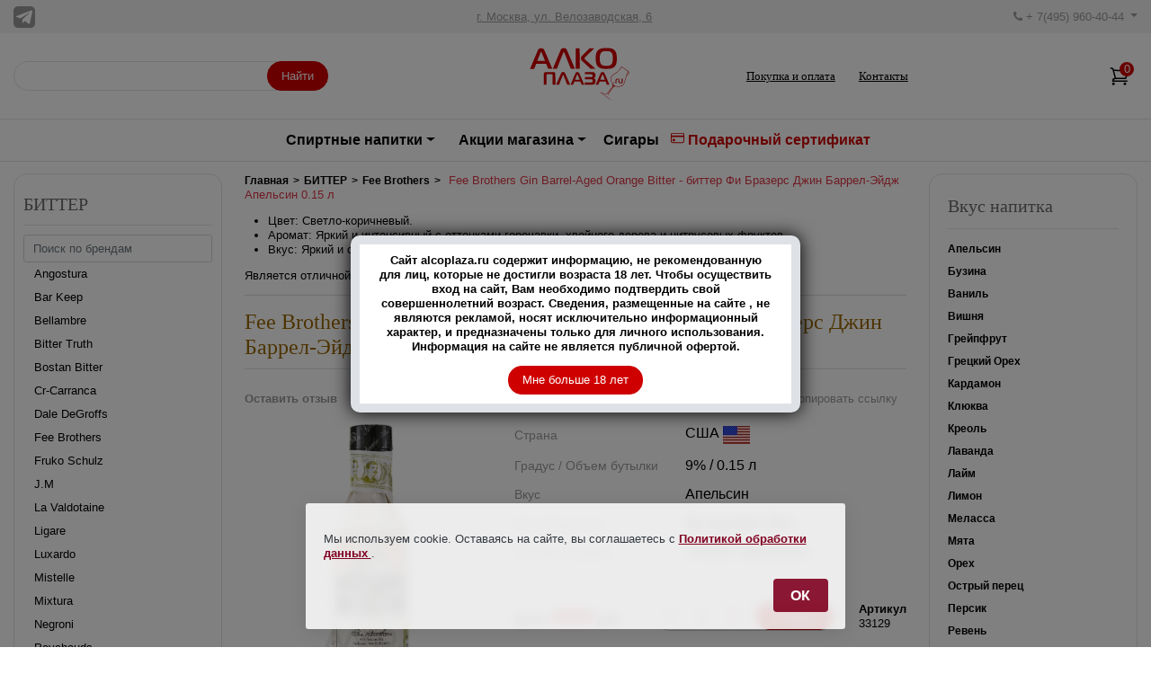

--- FILE ---
content_type: text/html; charset=UTF-8
request_url: https://www.alcoplaza.ru/Bitter/6127
body_size: 22880
content:
<!DOCTYPE html>
<html lang="ru">
<head>
    <title>Fee Brothers Gin Barrel-Aged Orange Bitter - купить биттер Фи Бразерс Джин Баррел-Эйдж Апельсин 0.15 л - цена</title>
    <meta name="description" content="Fee Brothers Gin Barrel-Aged Orange Bitter - биттер Фи Бразерс Джин Баррел-Эйдж Апельсин 0.15 л, купить в магазине АлкоПлаза."/>
    <meta name="keywords" content="fee brothers gin barrel-aged orange bitter - биттер фи бразерс джин баррел-эйдж апельсин 0.15 л купить в магазине алкоплаза."/>
    <link rel="canonical"
          href="https://www.alcoplaza.ru/Bitter/6127"/>
    <meta http-equiv="Content-Type" content="text/html; charset=utf-8"/>
    <meta id="viewport" name="viewport" content="width=device-width, initial-scale=1, shrink-to-fit=no" />
<link rel="icon" href="https://www.alcoplaza.ru/favicon.ico" type="image/x-icon">
<script src="/js/jquery-3.6.3.min.js"></script>
<link href="/css/font-awesome.min.css?v=9" rel="stylesheet" />
<link href="/css/bootstrap.min.css?v=9" rel="stylesheet" type="text/css" />
<link href="/css/bootstrap-slider.min.css?v=9" rel="stylesheet" />
<link href="/css/prettyPhoto.css?v=9" rel="stylesheet" />
<link href="/css/style.css?v=26" rel="stylesheet" type="text/css" />
<script src="/js/modernizr.js?v=9"></script> <!-- Modernizr -->
<link href="/css/header-mob.css?v=2" rel="stylesheet" type="text/css" />
<link href="/css/new-filter.css?v=5" rel="stylesheet" type="text/css" />
    <link href="/css/appproduct.css?v=102" rel="stylesheet" type="text/css"/>
</head>
<body>
<header>
        <div class="header-wrapper desctop mb-3">
            <div class="header-row light-bg-color">
                <div class="container-fluid">
                    <div class="header-block py-2">
                        <div class="d-flex flex-grow-1">
                            <a href="https://t.me/alcoplaza" target="_blank" rel="nofollow"><img src="/images/alcoplaza_telegram.png" width="24" height="24" alt="Телеграм" title="Телеграм Алкоплаза" /></a>
                        </div>
                       <div class="flex-grow-2 text-center">
                            <a href="/contacts" class="header-text primary-on-hover">г. Москва, ул. Велозаводская, 6</a>
                        </div>
                        <div class="flex-grow-1 text-right">
                            <div class="dropdown">
                                <span role='button' class="dropdown-toggle pointer header-text" id="dropdownMenu2" data-toggle="dropdown" aria-haspopup="true" aria-expanded="false">
                                    <i class="icon fa fa-phone"></i> + 7(495) 960-40-44
                                </span>
                                <div class="dropdown-menu" aria-labelledby="dropdownMenu2">
                                    <a class="dropdown-item">+ 7(495) 960-40-44</a>
                                    <a class="dropdown-item">+ 7(495) 760-45-44</a>
                                    <a class="dropdown-item">+7 (916) 959-65-44</a>
                                    <a class="dropdown-item" href="https://wa.me/79169596544"><i class="icon fa fa-whatsapp"></i> +7 (916) 959-65-44 </a>  
                                </div>
                            </div>
                        </div>
                    </div>
                </div>
            </div>
            <div class="header-row border-bottom py-3">
                <div class="container-fluid">
                    <div class="header-block">
                        <div class="flex-grow-1">
                            <div class="search">
                            <!--noindex-->
                                <form class="search-form" action="/search.php">
                                    <input type="text" name="w" value="" autocomplete="off" onKeyUp="document.getElementById('demo').innerHTML='';if(this.value.length>1)new_row(this.value)">
                                    <button class="btn btn-accent">Найти</button>
                                </form>
<div id='demo'></div><!--/noindex-->                                  
                                
                            </div>
                        </div>
                        <div class="flex-grow-2">
                            <div class="logo-wrapper m-auto">
<a href="/" rel="home"><svg
                      version="1.0"
                      xmlns="http://www.w3.org/2000/svg"
                      width="120"
                      viewBox="0 0 993.000000 541.000000"
                      preserveAspectRatio="xMidYMid meet"
                      class="logo"
                    >
                      <g
                        transform="translate(0.000000,541.000000) scale(0.100000,-0.100000)"
                        fill="#000000"
                        stroke="none"
                      >
                        <path
                          d="M7160 5120 c-296 -21 -513 -128 -619 -305 -93 -153 -124 -319 -124
		-650 1 -269 14 -383 62 -523 39 -111 83 -182 163 -257 113 -108 262 -164 487
		-186 148 -15 527 -5 631 16 362 73 528 257 581 645 19 142 16 510 -6 635 -35
		199 -99 339 -202 436 -96 92 -212 145 -381 174 -104 18 -431 27 -592 15z m455
		-295 c259 -45 356 -200 372 -595 12 -293 -34 -511 -131 -617 -45 -51 -134 -98
		-222 -119 -99 -24 -413 -24 -504 0 -189 49 -276 147 -323 365 -27 126 -30 485
		-5 596 52 228 151 334 343 369 110 20 360 20 470 1z"
                        ></path>
                        <path
                          d="M3415 5113 c-94 -13 -171 -57 -201 -115 -10 -18 -183 -429 -385 -913
		l-368 -880 186 -3 c116 -1 189 1 193 8 3 5 141 354 305 776 168 430 307 770
		316 774 8 5 21 5 27 1 7 -4 151 -354 320 -777 l308 -769 191 -3 191 -2 -379
		891 c-208 490 -389 906 -403 924 -32 41 -96 73 -172 85 -60 10 -75 10 -129 3z"
                        ></path>
                        <path
                          d="M1302 5099 c-91 -16 -146 -57 -195 -147 -19 -35 -680 -1613 -728
		-1739 l-9 -23 189 0 188 0 94 240 94 240 456 0 455 0 96 -232 96 -233 191 -3
		c181 -2 191 -1 183 15 -6 10 -166 387 -357 838 -366 864 -388 914 -430 963
		-57 68 -196 103 -323 81z m131 -386 c41 -93 317 -776 315 -779 -2 -1 -164 -4
		-361 -6 -316 -3 -358 -1 -354 12 8 27 308 773 323 802 23 45 48 36 77 -29z"
                        ></path>
                        <path
                          d="M5469 4723 c-398 -400 -414 -419 -426 -523 -7 -61 17 -144 59 -204
		18 -25 213 -213 432 -416 l399 -370 224 0 c122 0 223 2 223 4 0 2 -211 191
		-469 420 -258 228 -478 427 -490 442 -11 14 -25 43 -31 62 -22 80 -25 76 450
		532 242 232 440 424 440 426 0 2 -98 4 -218 4 l-218 0 -375 -377z"
                        ></path>
                        <path
                          d="M4580 4145 l0 -945 180 0 180 0 0 563 c0 309 -3 734 -7 945 l-6 382
		-174 0 -173 0 0 -945z"
                        ></path>
                        <path
                          d="M8679 3243 c-173 -234 -275 -333 -469 -453 -250 -155 -331 -227 -372
		-330 -20 -49 -22 -73 -22 -215 0 -100 4 -177 12 -205 7 -25 43 -108 80 -184
		86 -181 88 -211 20 -313 -25 -39 -66 -94 -90 -124 -24 -30 -102 -135 -172
		-234 -71 -99 -150 -204 -175 -234 -104 -124 -203 -121 -491 17 -108 51 -164
		69 -173 55 -4 -7 788 -591 972 -716 l56 -39 -60 56 c-98 92 -327 265 -702 530
		-84 59 -153 110 -153 112 0 2 51 -21 113 -51 242 -118 370 -114 472 12 40 49
		249 333 407 552 46 63 88 116 94 118 34 11 12 -36 -64 -138 -109 -145 -389
		-533 -413 -573 -20 -33 -24 -105 -9 -141 7 -16 9 -11 9 20 1 56 18 86 156 274
		66 90 166 226 222 304 172 236 176 239 362 212 212 -30 285 -26 441 22 229 71
		294 156 379 498 72 290 128 408 316 665 113 156 107 146 90 160 -11 9 -23 -2
		-68 -62 -109 -148 -188 -273 -245 -386 -69 -137 -77 -161 -137 -391 -74 -284
		-106 -337 -249 -405 -95 -46 -244 -86 -315 -86 -48 0 -222 25 -266 39 -151 46
		-258 159 -334 351 -43 109 -55 188 -49 331 8 186 48 249 242 376 245 161 295
		197 367 265 97 93 187 196 280 324 l74 101 292 -211 c161 -116 292 -215 293
		-220 0 -5 -33 -59 -74 -120 -78 -117 -139 -231 -150 -281 -5 -21 4 -11 32 35
		61 103 110 178 184 279 56 77 66 97 56 107 -20 19 -632 464 -639 464 -4 0 -62
		-75 -130 -167z"
                        ></path>
                        <path
                          d="M3325 2892 c-22 -11 -48 -29 -59 -40 -14 -17 -496 -1101 -496 -1118
		0 -2 60 -4 133 -4 l132 0 179 453 c98 248 183 458 189 465 6 7 13 9 18 5 4 -4
		89 -214 189 -465 l181 -458 135 0 c74 0 133 3 131 8 -3 4 -107 241 -232 527
		-125 286 -236 536 -246 556 -26 52 -77 81 -152 86 -47 3 -72 -1 -102 -15z"
                        ></path>
                        <path
                          d="M4659 2891 c-44 -15 -67 -30 -90 -62 -12 -17 -122 -270 -245 -563
		l-223 -531 111 -3 c61 -1 114 1 118 5 4 4 31 70 61 146 l54 137 279 -2 280 -3
		56 -140 56 -140 117 -3 117 -3 -9 23 c-54 142 -438 1042 -457 1070 -13 21 -38
		45 -56 54 -36 19 -131 27 -169 15z m90 -228 c19 -40 191 -472 191 -478 0 -3
		-97 -5 -215 -5 -118 0 -215 4 -215 8 0 5 42 111 93 238 51 126 96 237 100 247
		10 26 32 21 46 -10z"
                        ></path>
                        <path
                          d="M6979 2891 c-44 -15 -67 -30 -90 -62 -12 -17 -122 -270 -245 -563
		l-223 -531 111 -3 c61 -1 114 1 118 5 4 4 31 70 61 146 l54 137 279 -2 280 -3
		56 -140 56 -140 117 -3 117 -3 -9 23 c-54 142 -438 1042 -457 1070 -13 21 -38
		45 -56 54 -36 19 -131 27 -169 15z m90 -228 c19 -40 191 -472 191 -478 0 -3
		-97 -5 -215 -5 -118 0 -215 4 -215 8 0 5 42 111 93 238 51 126 96 237 100 247
		10 26 32 21 46 -10z"
                        ></path>
                        <path
                          d="M1700 2868 c-18 -13 -41 -39 -51 -58 -18 -32 -19 -68 -19 -557 l0
		-523 125 0 124 0 3 466 3 466 24 19 c23 19 39 20 267 17 183 -2 246 -6 256
		-16 10 -10 14 -114 16 -482 l3 -470 124 0 125 0 0 528 c0 508 -1 528 -20 560
		-11 18 -34 41 -52 52 -32 19 -52 20 -464 20 -431 0 -431 0 -464 -22z"
                        ></path>
                        <path
                          d="M5410 2796 l0 -95 318 -3 c283 -3 321 -5 345 -21 41 -27 60 -72 54
		-131 -4 -41 -10 -55 -41 -83 l-36 -33 -315 0 -316 0 3 -97 3 -98 315 -5 c288
		-5 317 -7 343 -24 15 -10 32 -27 37 -37 16 -28 12 -146 -5 -179 -30 -58 -42
		-60 -400 -60 l-325 0 0 -101 0 -100 408 3 c405 3 407 3 455 27 92 45 147 157
		147 297 0 136 -42 218 -135 260 -27 13 -41 23 -31 23 44 2 104 50 131 106 26
		51 27 62 24 168 -4 106 -6 117 -34 163 -19 30 -49 60 -79 79 l-49 30 -409 3
		-408 3 0 -95z"
                        ></path>
                        <path
                          d="M8304 2264 c-59 -29 -68 -61 -72 -241 l-4 -163 45 0 45 0 4 149 c3
		142 4 151 27 175 19 20 34 26 68 26 43 0 43 0 43 35 l0 35 -62 0 c-36 0 -76
		-7 -94 -16z"
                        ></path>
                        <path
                          d="M8502 2118 c4 -192 12 -217 82 -243 34 -13 69 -16 161 -13 102 3 118
		5 131 22 11 16 14 61 14 208 l0 188 -45 0 -45 0 -2 -172 -3 -173 -55 -3 c-138
		-8 -150 10 -150 213 l0 135 -46 0 -46 0 4 -162z"
                        ></path>
                        <path
                          d="M8062 1944 c-41 -29 -23 -84 28 -84 14 0 31 5 38 12 19 19 15 66 -7
		78 -26 13 -33 13 -59 -6z"
                        ></path>
                      </g>
                    </svg></a>
                            </div>
                        </div>
                        <div class="flex-grow-1 d-flex justify-content-center">
 <div><a href="/pokupka-i-oplata" class="nav-link">Покупка и оплата</a></div>
<div><a href="/contacts" class="nav-link">Контакты</a></div>
 
                        </div>
                        <div class="flex-grow-2 d-flex justify-content-end">
                            <div class="icon-link flex-row">
<span id="idqan">                                
<span class="cart-icon">
                      <svg
                        xmlns="http://www.w3.org/2000/svg"
                        fill="none"
                        viewBox="0 0 24 24"
                        stroke-width="1.5"
                        stroke="currentColor"
                        width="24"
                        height="24"
                      >
                        <path
                          stroke-linecap="round"
                          stroke-linejoin="round"
                          d="M2.25 3h1.386c.51 0 .955.343 1.087.835l.383 1.437M7.5 14.25a3 3 0 0 0-3 3h15.75m-12.75-3h11.218c1.121-2.3 2.1-4.684 2.924-7.138a60.114 60.114 0 0 0-16.536-1.84M7.5 14.25 5.106 5.272M6 20.25a.75.75 0 1 1-1.5 0 .75.75 0 0 1 1.5 0Zm12.75 0a.75.75 0 1 1-1.5 0 .75.75 0 0 1 1.5 0Z"
                        ></path>
                      </svg>
                      <span class="cart-icon__counter">0</span>
                    </span></span>                                
                                
                            </div>
                        </div>
                    </div>
                </div>
            </div>
            <div class="header-row border-bottom">
                <div class="container-fluid">
                    <nav class="navbar navbar-expand">
                        <div class="collapse navbar-collapse" id="main_nav">
                            <ul class="navbar-nav">
                                <!--noindex-->
                                    <li class="nav-item dropdown has-megamenu">
                                        <span class="nav-link pointer p-3 dropdown-toggle" data-toggle="dropdown">Спиртные напитки</span>
                                        <div class="dropdown-menu megamenu" role="menu">
                                            <div class="row">
<div class="col-md-3">
	<div class="col-megamenu">
	<ul class="list-unstyled"> <li><a href="/absinth" class="sub-nav-link">АБСЕНТ</a></li><li><a href="/Awamori" class="sub-nav-link">АВАМОРИ</a></li><li><a href="/icewine" class="sub-nav-link">АЙСВАЙН</a></li><li><a href="/akvavit" class="sub-nav-link">АКВАВИТ</a></li><li><a href="/arack" class="sub-nav-link">АРАК</a></li><li><a href="/Armagnac" class="sub-nav-link">АРМАНЬЯК</a></li><li><a href="/baijiu" class="sub-nav-link">БАЙЦЗЮ 白酒</a></li><li><a href="/soft-drinks" class="sub-nav-link">БЕЗАЛКОГОЛЬНЫЕ НАПИТКИ</a></li><li><a href="/Bitter" class="sub-nav-link">БИТТЕР</a></li><li><a href="/large-bottles" class="sub-nav-link">БОЛЬШИЕ БУТЫЛКИ</a></li><li><a href="/Brandy" class="sub-nav-link">БРЕНДИ</a></li><li><a href="/Brandy-de-Jerez" class="sub-nav-link">БРЕНДИ ДЕ ХЕРЕС</a></li><li><a href="/Vermouth" class="sub-nav-link">ВЕРМУТ</a></li></ul>
              </div> <!-- col-megamenu.// -->
                </div><!-- end col-3 -->
			<div class="col-md-3">
	<div class="col-megamenu">
	<ul class="list-unstyled"> 	<li><a href="/Wine" class="sub-nav-link">ВИНО</a></li><li><a href="/Whisky" class="sub-nav-link">ВИСКИ</a></li><li><a href="/Vodka" class="sub-nav-link">ВОДКА</a></li><li><a href="/Grappa" class="sub-nav-link">ГРАППА</a></li><li><a href="/Gin" class="sub-nav-link">ДЖИН</a></li><li><a href="/Distillates" class="sub-nav-link">ДИСТИЛЛЯТЫ</a></li><li><a href="/sparkling-wine" class="sub-nav-link">ИГРИСТЫЕ ВИНА</a></li><li><a href="/Calvados" class="sub-nav-link">КАЛЬВАДОС</a></li><li><a href="/Cachaca" class="sub-nav-link">КАШАСА</a></li><li><a href="/Cognac" class="sub-nav-link">КОНЬЯК</a></li><li><a href="/Liqueur" class="sub-nav-link">ЛИКЕР</a></li><li><a href="/Limoncello" class="sub-nav-link">ЛИМОНЧЕЛЛО</a></li><li><a href="/Madeira" class="sub-nav-link">МАДЕРА</a></li></ul>
              </div> <!-- col-megamenu.// -->
                </div><!-- end col-3 -->
			<div class="col-md-3">
	<div class="col-megamenu">
	<ul class="list-unstyled"> 	<li><a href="/Malaga" class="sub-nav-link">МАЛАГА</a></li><li><a href="/Mamajuana" class="sub-nav-link">МАМАХУАНА</a></li><li><a href="/Marsala" class="sub-nav-link">МАРСАЛА</a></li><li><a href="/medovuha" class="sub-nav-link">МЕДОВУХА</a></li><li><a href="/mescal" class="sub-nav-link">МЕСКАЛЬ</a></li><li><a href="/minions-alco" class="sub-nav-link">МИНЬОНЫ</a></li><li><a href="/Tinctures" class="sub-nav-link">НАСТОЙКИ</a></li><li><a href="/eau-de-vie" class="sub-nav-link">О-ДЕ-ВИ</a></li><li><a href="/Beer" class="sub-nav-link">ПИВО</a></li><li><a href="/Pineau-des-Charentes" class="sub-nav-link">ПИНО ДЕ ШАРАНТ</a></li><li><a href="/Pisco" class="sub-nav-link">ПИСКО</a></li><li><a href="/pommeau-de-normandie" class="sub-nav-link">ПОММО ДЕ НОРМАНДИ</a></li><li><a href="/Porto" class="sub-nav-link">ПОРТВЕЙН</a></li></ul>
              </div> <!-- col-megamenu.// -->
                </div><!-- end col-3 -->
			<div class="col-md-3">
	<div class="col-megamenu">
	<ul class="list-unstyled"> 	<li><a href="/Rakija" class="sub-nav-link">РАКИЯ</a></li><li><a href="/Rum" class="sub-nav-link">РОМ</a></li><li><a href="/Sake" class="sub-nav-link">САКЕ</a></li><li><a href="/Sambuca" class="sub-nav-link">САМБУКА</a></li><li><a href="/shochu" class="sub-nav-link">СЁТЮ</a></li><li><a href="/cidre" class="sub-nav-link">СИДР</a></li><li><a href="/syrups" class="sub-nav-link">СИРОПЫ</a></li><li><a href="/soju" class="sub-nav-link">СОДЖУ</a></li><li><a href="/Tequila" class="sub-nav-link">ТЕКИЛА</a></li><li><a href="/Ouzo" class="sub-nav-link">УЗО</a></li><li><a href="/floc-de-cascogne" class="sub-nav-link">ФЛОК ДЕ ГАСКОНЬ</a></li><li><a href="/Jerez" class="sub-nav-link">ХЕРЕС</a></li><li><a href="/Chacha" class="sub-nav-link">ЧАЧА</a></li></ul>
              </div> <!-- col-megamenu.// -->
                </div><!-- end col-3 -->
			<div class="col-md-3">
	<div class="col-megamenu">
	<ul class="list-unstyled"> 	<li><a href="/Champagne" class="sub-nav-link">ШАМПАНСКОЕ</a></li><li><a href="/Schnaps" class="sub-nav-link">ШНАПС</a></li>                                </ul></div> <!-- col-megamenu.// -->
                                        </div><!-- end col-3 -->
                                            </div><!-- end row -->
                                        </div> <!-- dropdown-mega-menu.// -->
                                    </li>
<!--/noindex-->
                                <li class="nav-item dropdown">
                                        <span class="nav-link pointer p-3  dropdown-toggle" data-toggle="dropdown">Акции магазина</span>
                                        <div class="dropdown-menu dropdown-large">
                                            <div class="row">
 

<div class="col-md-6">
       <ul class="list-unstyled"><li><a href="/alco/Vermouth/vermut-po-akcii" class="sub-nav-link">Вермут</a> </li><li><a href="/alco/Wine/vino-po-akcii" class="sub-nav-link">Винo</a> </li><li><a href="/alco/Whisky/viski-po-akcii" class="sub-nav-link">Виски</a> </li><li><a href="/alco/Vodka/vodka-po-akcii" class="sub-nav-link">Водка</a> </li></ul>
           </div><!-- end col-3 -->
		   <div class="col-md-6">
       <ul class="list-unstyled"><li><a href="/alco/sparkling-wine/igristoe-vino-po-akcii" class="sub-nav-link">Игристое&nbsp;вино</a> </li><li><a href="/alco/Cognac/konyak-po-akcii" class="sub-nav-link">Коньяк</a> </li><li><a href="/alco/Rum/rom-po-akcii" class="sub-nav-link">Ром</a> </li><li><a href="/alco/Tequila/tekila-po-akcii" class="sub-nav-link">Текила</a> </li></ul>
           </div><!-- end col-3 -->
		   <div class="col-md-6">
       <ul class="list-unstyled"><li><a href="/alco/Champagne/shampanskoe-po-akcii" class="sub-nav-link">Шампанское</a> </li>                                                </ul></div>
                                            </div><!-- end row -->
                                        </div> <!-- dropdown-large.// -->
                                    </li>
                                <li class="nav-item"><a class="nav-link" href="/cigars">Сигары</a></li>
                                <li class="nav-item"><a class="nav-link" style="color:#CF0000; padding-bottom:2px"  href="/certificate-status"><svg xmlns="http://www.w3.org/2000/svg" width="15" height="15" fill="currentColor" class="bi bi-credit-card" viewBox="0 0 16 16">
  <path d="M0 4a2 2 0 0 1 2-2h12a2 2 0 0 1 2 2v8a2 2 0 0 1-2 2H2a2 2 0 0 1-2-2V4zm2-1a1 1 0 0 0-1 1v1h14V4a1 1 0 0 0-1-1H2zm13 4H1v5a1 1 0 0 0 1 1h12a1 1 0 0 0 1-1V7z"/>
  <path d="M2 10a1 1 0 0 1 1-1h1a1 1 0 0 1 1 1v1a1 1 0 0 1-1 1H3a1 1 0 0 1-1-1v-1z"/>
</svg> Подарочный сертификат</a></li>   
                            </ul>
                        </div> <!-- navbar-collapse.// -->
                    </nav>
                </div>
            </div>
        </div>
<div class="header-row mobile">  
<!-- New header mob -->
      <div class="header-mob">
        <button
          type="button"
          class="header-menu-btn"
          data-toggle="collapse"
          data-target="#main-nav-mobile"
          aria-expanded="false"
          aria-label="Toggle navigation"
          data-toggle-mobile-menu=""
        >
          <svg
            xmlns="http://www.w3.org/2000/svg"
            fill="none"
            viewBox="0 0 24 24"
            stroke-width="1.5"
            stroke="currentColor"
          >
            <path
              stroke-linecap="round"
              stroke-linejoin="round"
              d="M3.75 6.75h16.5M3.75 12h16.5m-16.5 5.25h16.5"
            />
          </svg>
        </button>
        <div class="logo-mob">
            <a href="https://www.alcoplaza.ru/">
              <svg
                version="1.0"
                xmlns="http://www.w3.org/2000/svg"
                width="80"
                height="40"
                viewBox="0 0 993.000000 541.000000"
                preserveAspectRatio="xMidYMid meet"
                class="logo"
              >
                <g
                  transform="translate(0.000000,541.000000) scale(0.100000,-0.100000)"
                  fill="#000000"
                  stroke="none"
                >
                  <path
                    d="M7160 5120 c-296 -21 -513 -128 -619 -305 -93 -153 -124 -319 -124
-650 1 -269 14 -383 62 -523 39 -111 83 -182 163 -257 113 -108 262 -164 487
-186 148 -15 527 -5 631 16 362 73 528 257 581 645 19 142 16 510 -6 635 -35
199 -99 339 -202 436 -96 92 -212 145 -381 174 -104 18 -431 27 -592 15z m455
-295 c259 -45 356 -200 372 -595 12 -293 -34 -511 -131 -617 -45 -51 -134 -98
-222 -119 -99 -24 -413 -24 -504 0 -189 49 -276 147 -323 365 -27 126 -30 485
-5 596 52 228 151 334 343 369 110 20 360 20 470 1z"
                  ></path>
                  <path
                    d="M3415 5113 c-94 -13 -171 -57 -201 -115 -10 -18 -183 -429 -385 -913
l-368 -880 186 -3 c116 -1 189 1 193 8 3 5 141 354 305 776 168 430 307 770
316 774 8 5 21 5 27 1 7 -4 151 -354 320 -777 l308 -769 191 -3 191 -2 -379
891 c-208 490 -389 906 -403 924 -32 41 -96 73 -172 85 -60 10 -75 10 -129 3z"
                  ></path>
                  <path
                    d="M1302 5099 c-91 -16 -146 -57 -195 -147 -19 -35 -680 -1613 -728
-1739 l-9 -23 189 0 188 0 94 240 94 240 456 0 455 0 96 -232 96 -233 191 -3
c181 -2 191 -1 183 15 -6 10 -166 387 -357 838 -366 864 -388 914 -430 963
-57 68 -196 103 -323 81z m131 -386 c41 -93 317 -776 315 -779 -2 -1 -164 -4
-361 -6 -316 -3 -358 -1 -354 12 8 27 308 773 323 802 23 45 48 36 77 -29z"
                  ></path>
                  <path
                    d="M5469 4723 c-398 -400 -414 -419 -426 -523 -7 -61 17 -144 59 -204
18 -25 213 -213 432 -416 l399 -370 224 0 c122 0 223 2 223 4 0 2 -211 191
-469 420 -258 228 -478 427 -490 442 -11 14 -25 43 -31 62 -22 80 -25 76 450
532 242 232 440 424 440 426 0 2 -98 4 -218 4 l-218 0 -375 -377z"
                  ></path>
                  <path
                    d="M4580 4145 l0 -945 180 0 180 0 0 563 c0 309 -3 734 -7 945 l-6 382
-174 0 -173 0 0 -945z"
                  ></path>
                  <path
                    d="M8679 3243 c-173 -234 -275 -333 -469 -453 -250 -155 -331 -227 -372
-330 -20 -49 -22 -73 -22 -215 0 -100 4 -177 12 -205 7 -25 43 -108 80 -184
86 -181 88 -211 20 -313 -25 -39 -66 -94 -90 -124 -24 -30 -102 -135 -172
-234 -71 -99 -150 -204 -175 -234 -104 -124 -203 -121 -491 17 -108 51 -164
69 -173 55 -4 -7 788 -591 972 -716 l56 -39 -60 56 c-98 92 -327 265 -702 530
-84 59 -153 110 -153 112 0 2 51 -21 113 -51 242 -118 370 -114 472 12 40 49
249 333 407 552 46 63 88 116 94 118 34 11 12 -36 -64 -138 -109 -145 -389
-533 -413 -573 -20 -33 -24 -105 -9 -141 7 -16 9 -11 9 20 1 56 18 86 156 274
66 90 166 226 222 304 172 236 176 239 362 212 212 -30 285 -26 441 22 229 71
294 156 379 498 72 290 128 408 316 665 113 156 107 146 90 160 -11 9 -23 -2
-68 -62 -109 -148 -188 -273 -245 -386 -69 -137 -77 -161 -137 -391 -74 -284
-106 -337 -249 -405 -95 -46 -244 -86 -315 -86 -48 0 -222 25 -266 39 -151 46
-258 159 -334 351 -43 109 -55 188 -49 331 8 186 48 249 242 376 245 161 295
197 367 265 97 93 187 196 280 324 l74 101 292 -211 c161 -116 292 -215 293
-220 0 -5 -33 -59 -74 -120 -78 -117 -139 -231 -150 -281 -5 -21 4 -11 32 35
61 103 110 178 184 279 56 77 66 97 56 107 -20 19 -632 464 -639 464 -4 0 -62
-75 -130 -167z"
                  ></path>
                  <path
                    d="M3325 2892 c-22 -11 -48 -29 -59 -40 -14 -17 -496 -1101 -496 -1118
0 -2 60 -4 133 -4 l132 0 179 453 c98 248 183 458 189 465 6 7 13 9 18 5 4 -4
89 -214 189 -465 l181 -458 135 0 c74 0 133 3 131 8 -3 4 -107 241 -232 527
-125 286 -236 536 -246 556 -26 52 -77 81 -152 86 -47 3 -72 -1 -102 -15z"
                  ></path>
                  <path
                    d="M4659 2891 c-44 -15 -67 -30 -90 -62 -12 -17 -122 -270 -245 -563
l-223 -531 111 -3 c61 -1 114 1 118 5 4 4 31 70 61 146 l54 137 279 -2 280 -3
56 -140 56 -140 117 -3 117 -3 -9 23 c-54 142 -438 1042 -457 1070 -13 21 -38
45 -56 54 -36 19 -131 27 -169 15z m90 -228 c19 -40 191 -472 191 -478 0 -3
-97 -5 -215 -5 -118 0 -215 4 -215 8 0 5 42 111 93 238 51 126 96 237 100 247
10 26 32 21 46 -10z"
                  ></path>
                  <path
                    d="M6979 2891 c-44 -15 -67 -30 -90 -62 -12 -17 -122 -270 -245 -563
l-223 -531 111 -3 c61 -1 114 1 118 5 4 4 31 70 61 146 l54 137 279 -2 280 -3
56 -140 56 -140 117 -3 117 -3 -9 23 c-54 142 -438 1042 -457 1070 -13 21 -38
45 -56 54 -36 19 -131 27 -169 15z m90 -228 c19 -40 191 -472 191 -478 0 -3
-97 -5 -215 -5 -118 0 -215 4 -215 8 0 5 42 111 93 238 51 126 96 237 100 247
10 26 32 21 46 -10z"
                  ></path>
                  <path
                    d="M1700 2868 c-18 -13 -41 -39 -51 -58 -18 -32 -19 -68 -19 -557 l0
-523 125 0 124 0 3 466 3 466 24 19 c23 19 39 20 267 17 183 -2 246 -6 256
-16 10 -10 14 -114 16 -482 l3 -470 124 0 125 0 0 528 c0 508 -1 528 -20 560
-11 18 -34 41 -52 52 -32 19 -52 20 -464 20 -431 0 -431 0 -464 -22z"
                  ></path>
                  <path
                    d="M5410 2796 l0 -95 318 -3 c283 -3 321 -5 345 -21 41 -27 60 -72 54
-131 -4 -41 -10 -55 -41 -83 l-36 -33 -315 0 -316 0 3 -97 3 -98 315 -5 c288
-5 317 -7 343 -24 15 -10 32 -27 37 -37 16 -28 12 -146 -5 -179 -30 -58 -42
-60 -400 -60 l-325 0 0 -101 0 -100 408 3 c405 3 407 3 455 27 92 45 147 157
147 297 0 136 -42 218 -135 260 -27 13 -41 23 -31 23 44 2 104 50 131 106 26
51 27 62 24 168 -4 106 -6 117 -34 163 -19 30 -49 60 -79 79 l-49 30 -409 3
-408 3 0 -95z"
                  ></path>
                  <path
                    d="M8304 2264 c-59 -29 -68 -61 -72 -241 l-4 -163 45 0 45 0 4 149 c3
142 4 151 27 175 19 20 34 26 68 26 43 0 43 0 43 35 l0 35 -62 0 c-36 0 -76
-7 -94 -16z"
                  ></path>
                  <path
                    d="M8502 2118 c4 -192 12 -217 82 -243 34 -13 69 -16 161 -13 102 3 118
5 131 22 11 16 14 61 14 208 l0 188 -45 0 -45 0 -2 -172 -3 -173 -55 -3 c-138
-8 -150 10 -150 213 l0 135 -46 0 -46 0 4 -162z"
                  ></path>
                  <path
                    d="M8062 1944 c-41 -29 -23 -84 28 -84 14 0 31 5 38 12 19 19 15 66 -7
78 -26 13 -33 13 -59 -6z"
                  ></path>
                </g>
              </svg>
            </a>
          </div>
        <div class="header-mob-actions">
          <button class="phone-mob-btn">
            <svg
              xmlns="http://www.w3.org/2000/svg"
              fill="none"
              viewBox="0 0 24 24"
              stroke-width="1.5"
              stroke="currentColor"
              width="24"
              height="24"
            >
              <path
                stroke-linecap="round"
                stroke-linejoin="round"
                d="M2.25 6.75c0 8.284 6.716 15 15 15h2.25a2.25 2.25 0 0 0 2.25-2.25v-1.372c0-.516-.351-.966-.852-1.091l-4.423-1.106c-.44-.11-.902.055-1.173.417l-.97 1.293c-.282.376-.769.542-1.21.38a12.035 12.035 0 0 1-7.143-7.143c-.162-.441.004-.928.38-1.21l1.293-.97c.363-.271.527-.734.417-1.173L6.963 3.102a1.125 1.125 0 0 0-1.091-.852H4.5A2.25 2.25 0 0 0 2.25 4.5v2.25Z"
              />
            </svg>
          </button>
<span id="idmob">                    
  
           <span class="cart-icon"><svg
                  xmlns="http://www.w3.org/2000/svg"
                  fill="none"
                  viewBox="0 0 24 24"
                  stroke-width="1.5"
                  stroke="currentColor"
                  width="24"
                  height="24"
                >
                  <path
                    stroke-linecap="round"
                    stroke-linejoin="round"
                    d="M2.25 3h1.386c.51 0 .955.343 1.087.835l.383 1.437M7.5 14.25a3 3 0 0 0-3 3h15.75m-12.75-3h11.218c1.121-2.3 2.1-4.684 2.924-7.138a60.114 60.114 0 0 0-16.536-1.84M7.5 14.25 5.106 5.272M6 20.25a.75.75 0 1 1-1.5 0 .75.75 0 0 1 1.5 0Zm12.75 0a.75.75 0 1 1-1.5 0 .75.75 0 0 1 1.5 0Z"
                  ></path>
                </svg>
                <span class="cart-icon__counter">0</span>
             </span>   
</span>          
          <div class="phone-mob-wrapper">
            <button class="close-phone-wrapper">
              <svg
                xmlns="http://www.w3.org/2000/svg"
                fill="none"
                viewBox="0 0 24 24"
                stroke-width="1.5"
                stroke="currentColor"
                width="24"
                height="24"
              >
                <path stroke-linecap="round" stroke-linejoin="round" d="M6 18 18 6M6 6l12 12" />
              </svg>
            </button>
            <a href="tel:+74959604044">+7(495)960-40-44</a>
            <a href="tel:+74957604544">+7(495)760-45-44</a>
            <a href="tel:+79169596544">+7(916)959-65-44</a>
            <a href="https://wa.me/79169596544">
              <svg
                width="24"
                height="24"
                viewBox="0 0 24 24"
                fill="none"
                xmlns="http://www.w3.org/2000/svg"
              >
                <path
                  d="M19.0508 4.91006C18.134 3.98399 17.042 3.24973 15.8384 2.75011C14.6349 2.25049 13.3439 1.99552 12.0408 2.00006C6.58078 2.00006 2.13078 6.45006 2.13078 11.9101C2.13078 13.6601 2.59078 15.3601 3.45078 16.8601L2.05078 22.0001L7.30078 20.6201C8.75078 21.4101 10.3808 21.8301 12.0408 21.8301C17.5008 21.8301 21.9508 17.3801 21.9508 11.9201C21.9508 9.27006 20.9208 6.78006 19.0508 4.91006ZM12.0408 20.1501C10.5608 20.1501 9.11078 19.7501 7.84078 19.0001L7.54078 18.8201L4.42078 19.6401L5.25078 16.6001L5.05078 16.2901C4.22853 14.977 3.79192 13.4593 3.79078 11.9101C3.79078 7.37006 7.49078 3.67006 12.0308 3.67006C14.2308 3.67006 16.3008 4.53006 17.8508 6.09006C18.6183 6.85402 19.2265 7.76272 19.6402 8.76348C20.0539 9.76425 20.2648 10.8372 20.2608 11.9201C20.2808 16.4601 16.5808 20.1501 12.0408 20.1501ZM16.5608 13.9901C16.3108 13.8701 15.0908 13.2701 14.8708 13.1801C14.6408 13.1001 14.4808 13.0601 14.3108 13.3001C14.1408 13.5501 13.6708 14.1101 13.5308 14.2701C13.3908 14.4401 13.2408 14.4601 12.9908 14.3301C12.7408 14.2101 11.9408 13.9401 11.0008 13.1001C10.2608 12.4401 9.77078 11.6301 9.62078 11.3801C9.48078 11.1301 9.60078 11.0001 9.73078 10.8701C9.84078 10.7601 9.98078 10.5801 10.1008 10.4401C10.2208 10.3001 10.2708 10.1901 10.3508 10.0301C10.4308 9.86006 10.3908 9.72006 10.3308 9.60006C10.2708 9.48006 9.77078 8.26006 9.57078 7.76006C9.37078 7.28006 9.16078 7.34006 9.01078 7.33006H8.53078C8.36078 7.33006 8.10078 7.39006 7.87078 7.64006C7.65078 7.89006 7.01078 8.49006 7.01078 9.71006C7.01078 10.9301 7.90078 12.1101 8.02078 12.2701C8.14078 12.4401 9.77078 14.9401 12.2508 16.0101C12.8408 16.2701 13.3008 16.4201 13.6608 16.5301C14.2508 16.7201 14.7908 16.6901 15.2208 16.6301C15.7008 16.5601 16.6908 16.0301 16.8908 15.4501C17.1008 14.8701 17.1008 14.3801 17.0308 14.2701C16.9608 14.1601 16.8108 14.1101 16.5608 13.9901Z"
                  fill="#00e676"
                />
              </svg>
              Whatsapp
            </a>
          </div>
        </div>
        <div class="search-mob search"  data-header-search-wrapper>
        <!--noindex-->
            <div style="display: flex; align-items: center; width: 100%;">
                <div style="width: 87%;">
                    <form action="https://www.alcoplaza.ru/search.php" style="display: flex;">
                        <input
                                type="text"
                                name="w"
                                value=""
                                placeholder="Поиск"
                                onkeyup="document.getElementById('demo_mob').innerHTML='';if(this.value.length>1)new_row_mob(this.value)"
                                style="width: 100%; margin-left: 10px"
                        />
                        <button class="btn btn-accent round-red-button">
                            <svg xmlns="http://www.w3.org/2000/svg" width="28" height="28" fill="white" viewBox="0 0 24 24">
                                <path d="M4 11h12.17l-4.58-4.59L13 5l7 7-7 7-1.41-1.41L16.17 13H4v-2z"/>
                            </svg>
                        </button>
                    </form>
                </div>
                <div style="width: 13%; text-align: right; margin-right: 9px;">
                    <a href="/barcode-scan" id="scanIcon" class="scan-button round-red-link" title="Сканировать штрихкод">
                        <svg xmlns="http://www.w3.org/2000/svg" width="22" height="22" fill="white" viewBox="0 0 24 24">
                            <path d="M20 5h-3.17l-.59-.65A2.007 2.007 0 0 0 14.83 4h-5.66c-.54 0-1.05.22-1.41.59L7.17 5H4c-1.1 0-2 .9-2 2v11c0 1.1.9 2 2 2h16c1.1 0 2-.9 2-2V7c0-1.1-.9-2-2-2zm-8 13c-2.76 0-5-2.24-5-5s2.24-5 5-5 5 2.24 5 5-2.24 5-5 5zm0-8.5a3.5 3.5 0 1 0 0 7 3.5 3.5 0 0 0 0-7z"/>
                        </svg>
                    </a>
                </div>
            </div>
          <ul id="demo_mob" style="display: none"></ul>
       <!--/noindex-->   
        </div>
      </div>
      <!-- New header mob end -->
      <div class="collapse navbar-collapse" id="main-nav-mobile">
<ul class="main-menu bg-white">
<li class="nav-item-wrapper has-children">
						<span class="nav-item" data-mobile-toggle-item>
							<span class="nav-link">МЕНЮ</span>
							<i class="fa fa-angle-down"></i>
						</span>                       
                        
<ul>
	 <li class="nav-item-wrapper">
								<span class="nav-item">
									<a href="/pokupka-i-oplata" class="nav-link">Покупка и оплата</a>	
								</span>
							</li>
						</ul>                        
                        
<ul>
	 <li class="nav-item-wrapper">
								<span class="nav-item">
									<a href="/contacts" class="nav-link">Контакты</a>	
								</span>
							</li>
						</ul>                        
					</li>
<li class="nav-item-wrapper has-children">
						<span class="nav-item" data-mobile-toggle-item>
							<span class="nav-link">СПИРТНЫЕ НАПИТКИ</span>
							<i class="fa fa-angle-down"></i>
						</span>                       
                        
<ul>
	 <li class="nav-item-wrapper has-children">
								<span class="nav-item">
									<a href="/absinth" class="nav-link">АБСЕНТ</a>
								</span>
							</li>
						</ul>                        
                        
<ul>
	 <li class="nav-item-wrapper has-children">
								<span class="nav-item">
									<a href="/Awamori" class="nav-link">АВАМОРИ</a>
								</span>
							</li>
						</ul>                        
                        
<ul>
	 <li class="nav-item-wrapper has-children">
								<span class="nav-item">
									<a href="/icewine" class="nav-link">АЙСВАЙН</a>
								</span>
							</li>
						</ul>                        
                        
<ul>
	 <li class="nav-item-wrapper has-children">
								<span class="nav-item">
									<a href="/akvavit" class="nav-link">АКВАВИТ</a>
								</span>
							</li>
						</ul>                        
                        
<ul>
	 <li class="nav-item-wrapper has-children">
								<span class="nav-item">
									<a href="/arack" class="nav-link">АРАК</a>
								</span>
							</li>
						</ul>                        
                        
<ul>
	 <li class="nav-item-wrapper has-children">
								<span class="nav-item">
									<a href="/Armagnac" class="nav-link">АРМАНЬЯК</a>
								</span>
							</li>
						</ul>                        
                        
<ul>
	 <li class="nav-item-wrapper has-children">
								<span class="nav-item">
									<a href="/baijiu" class="nav-link">БАЙЦЗЮ 白酒</a>
								</span>
							</li>
						</ul>                        
                        
<ul>
	 <li class="nav-item-wrapper has-children">
								<span class="nav-item">
									<a href="/Bitter" class="nav-link">БИТТЕР</a>
								</span>
							</li>
						</ul>                        
                        
<ul>
	 <li class="nav-item-wrapper has-children">
								<span class="nav-item">
									<a href="/Brandy" class="nav-link">БРЕНДИ</a>
								</span>
							</li>
						</ul>                        
                        
<ul>
	 <li class="nav-item-wrapper has-children">
								<span class="nav-item">
									<a href="/Brandy-de-Jerez" class="nav-link">БРЕНДИ ДЕ ХЕРЕС</a>
								</span>
							</li>
						</ul>                        
                        
<ul>
	 <li class="nav-item-wrapper has-children">
								<span class="nav-item">
									<a href="/Vermouth" class="nav-link">ВЕРМУТ</a>
								</span>
							</li>
						</ul>                        
                        
<ul>
	 <li class="nav-item-wrapper has-children">
								<span class="nav-item">
									<a href="/Wine" class="nav-link">ВИНО</a>
								</span>
							</li>
						</ul>                        
                        
<ul>
	 <li class="nav-item-wrapper has-children">
								<span class="nav-item">
									<a href="/Whisky" class="nav-link">ВИСКИ</a>
								</span>
							</li>
						</ul>                        
                        
<ul>
	 <li class="nav-item-wrapper has-children">
								<span class="nav-item">
									<a href="/Vodka" class="nav-link">ВОДКА</a>
								</span>
							</li>
						</ul>                        
                        
<ul>
	 <li class="nav-item-wrapper has-children">
								<span class="nav-item">
									<a href="/Grappa" class="nav-link">ГРАППА</a>
								</span>
							</li>
						</ul>                        
                        
<ul>
	 <li class="nav-item-wrapper has-children">
								<span class="nav-item">
									<a href="/Gin" class="nav-link">ДЖИН</a>
								</span>
							</li>
						</ul>                        
                        
<ul>
	 <li class="nav-item-wrapper has-children">
								<span class="nav-item">
									<a href="/Distillates" class="nav-link">ДИСТИЛЛЯТЫ</a>
								</span>
							</li>
						</ul>                        
                        
<ul>
	 <li class="nav-item-wrapper has-children">
								<span class="nav-item">
									<a href="/sparkling-wine" class="nav-link">ИГРИСТЫЕ ВИНА</a>
								</span>
							</li>
						</ul>                        
                        
<ul>
	 <li class="nav-item-wrapper has-children">
								<span class="nav-item">
									<a href="/caviar" class="nav-link">ИКРА</a>
								</span>
							</li>
						</ul>                        
                        
<ul>
	 <li class="nav-item-wrapper has-children">
								<span class="nav-item">
									<a href="/calendar-of-holidays" class="nav-link">КАЛЕНДАРЬ ПРАЗДНИКОВ</a>
								</span>
							</li>
						</ul>                        
                        
<ul>
	 <li class="nav-item-wrapper has-children">
								<span class="nav-item">
									<a href="/Calvados" class="nav-link">КАЛЬВАДОС</a>
								</span>
							</li>
						</ul>                        
                        
<ul>
	 <li class="nav-item-wrapper has-children">
								<span class="nav-item">
									<a href="/Cachaca" class="nav-link">КАШАСА</a>
								</span>
							</li>
						</ul>                        
                        
<ul>
	 <li class="nav-item-wrapper has-children">
								<span class="nav-item">
									<a href="/Cognac" class="nav-link">КОНЬЯК</a>
								</span>
							</li>
						</ul>                        
                        
<ul>
	 <li class="nav-item-wrapper has-children">
								<span class="nav-item">
									<a href="/Liqueur" class="nav-link">ЛИКЕР</a>
								</span>
							</li>
						</ul>                        
                        
<ul>
	 <li class="nav-item-wrapper has-children">
								<span class="nav-item">
									<a href="/Limoncello" class="nav-link">ЛИМОНЧЕЛЛО</a>
								</span>
							</li>
						</ul>                        
                        
<ul>
	 <li class="nav-item-wrapper has-children">
								<span class="nav-item">
									<a href="/Madeira" class="nav-link">МАДЕРА</a>
								</span>
							</li>
						</ul>                        
                        
<ul>
	 <li class="nav-item-wrapper has-children">
								<span class="nav-item">
									<a href="/Malaga" class="nav-link">МАЛАГА</a>
								</span>
							</li>
						</ul>                        
                        
<ul>
	 <li class="nav-item-wrapper has-children">
								<span class="nav-item">
									<a href="/Mamajuana" class="nav-link">МАМАХУАНА</a>
								</span>
							</li>
						</ul>                        
                        
<ul>
	 <li class="nav-item-wrapper has-children">
								<span class="nav-item">
									<a href="/Marsala" class="nav-link">МАРСАЛА</a>
								</span>
							</li>
						</ul>                        
                        
<ul>
	 <li class="nav-item-wrapper has-children">
								<span class="nav-item">
									<a href="/medovuha" class="nav-link">МЕДОВУХА</a>
								</span>
							</li>
						</ul>                        
                        
<ul>
	 <li class="nav-item-wrapper has-children">
								<span class="nav-item">
									<a href="/mescal" class="nav-link">МЕСКАЛЬ</a>
								</span>
							</li>
						</ul>                        
                        
<ul>
	 <li class="nav-item-wrapper has-children">
								<span class="nav-item">
									<a href="/Tinctures" class="nav-link">НАСТОЙКИ</a>
								</span>
							</li>
						</ul>                        
                        
<ul>
	 <li class="nav-item-wrapper has-children">
								<span class="nav-item">
									<a href="/eau-de-vie" class="nav-link">О-ДЕ-ВИ</a>
								</span>
							</li>
						</ul>                        
                        
<ul>
	 <li class="nav-item-wrapper has-children">
								<span class="nav-item">
									<a href="/Beer" class="nav-link">ПИВО</a>
								</span>
							</li>
						</ul>                        
                        
<ul>
	 <li class="nav-item-wrapper has-children">
								<span class="nav-item">
									<a href="/Pineau-des-Charentes" class="nav-link">ПИНО ДЕ ШАРАНТ</a>
								</span>
							</li>
						</ul>                        
                        
<ul>
	 <li class="nav-item-wrapper has-children">
								<span class="nav-item">
									<a href="/Pisco" class="nav-link">ПИСКО</a>
								</span>
							</li>
						</ul>                        
                        
<ul>
	 <li class="nav-item-wrapper has-children">
								<span class="nav-item">
									<a href="/pommeau-de-normandie" class="nav-link">ПОММО ДЕ НОРМАНДИ</a>
								</span>
							</li>
						</ul>                        
                        
<ul>
	 <li class="nav-item-wrapper has-children">
								<span class="nav-item">
									<a href="/Porto" class="nav-link">ПОРТВЕЙН</a>
								</span>
							</li>
						</ul>                        
                        
<ul>
	 <li class="nav-item-wrapper has-children">
								<span class="nav-item">
									<a href="/Rakija" class="nav-link">РАКИЯ</a>
								</span>
							</li>
						</ul>                        
                        
<ul>
	 <li class="nav-item-wrapper has-children">
								<span class="nav-item">
									<a href="/Rum" class="nav-link">РОМ</a>
								</span>
							</li>
						</ul>                        
                        
<ul>
	 <li class="nav-item-wrapper has-children">
								<span class="nav-item">
									<a href="/Sake" class="nav-link">САКЕ</a>
								</span>
							</li>
						</ul>                        
                        
<ul>
	 <li class="nav-item-wrapper has-children">
								<span class="nav-item">
									<a href="/Sambuca" class="nav-link">САМБУКА</a>
								</span>
							</li>
						</ul>                        
                        
<ul>
	 <li class="nav-item-wrapper has-children">
								<span class="nav-item">
									<a href="/shochu" class="nav-link">СЁТЮ</a>
								</span>
							</li>
						</ul>                        
                        
<ul>
	 <li class="nav-item-wrapper has-children">
								<span class="nav-item">
									<a href="/cidre" class="nav-link">СИДР</a>
								</span>
							</li>
						</ul>                        
                        
<ul>
	 <li class="nav-item-wrapper has-children">
								<span class="nav-item">
									<a href="/syrups" class="nav-link">СИРОПЫ</a>
								</span>
							</li>
						</ul>                        
                        
<ul>
	 <li class="nav-item-wrapper has-children">
								<span class="nav-item">
									<a href="/soju" class="nav-link">СОДЖУ</a>
								</span>
							</li>
						</ul>                        
                        
<ul>
	 <li class="nav-item-wrapper has-children">
								<span class="nav-item">
									<a href="/Tequila" class="nav-link">ТЕКИЛА</a>
								</span>
							</li>
						</ul>                        
                        
<ul>
	 <li class="nav-item-wrapper has-children">
								<span class="nav-item">
									<a href="/Ouzo" class="nav-link">УЗО</a>
								</span>
							</li>
						</ul>                        
                        
<ul>
	 <li class="nav-item-wrapper has-children">
								<span class="nav-item">
									<a href="/floc-de-cascogne" class="nav-link">ФЛОК ДЕ ГАСКОНЬ</a>
								</span>
							</li>
						</ul>                        
                        
<ul>
	 <li class="nav-item-wrapper has-children">
								<span class="nav-item">
									<a href="/Jerez" class="nav-link">ХЕРЕС</a>
								</span>
							</li>
						</ul>                        
                        
<ul>
	 <li class="nav-item-wrapper has-children">
								<span class="nav-item">
									<a href="/Chacha" class="nav-link">ЧАЧА</a>
								</span>
							</li>
						</ul>                        
                        
<ul>
	 <li class="nav-item-wrapper has-children">
								<span class="nav-item">
									<a href="/Champagne" class="nav-link">ШАМПАНСКОЕ</a>
								</span>
							</li>
						</ul>                        
                        
<ul>
	 <li class="nav-item-wrapper has-children">
								<span class="nav-item">
									<a href="/Schnaps" class="nav-link">ШНАПС</a>
								</span>
							</li>
						</ul>                        
                        
<ul>
	 <li class="nav-item-wrapper has-children">
								<span class="nav-item">
									<a href="/elite-alcohol" class="nav-link">Элитные спиртные напитки</a>
								</span>
							</li>
						</ul>                        
   
					</li>
 <li class="nav-item-wrapper has-children">
						<span class="nav-item" data-mobile-toggle-item>
							<span class="nav-link">СИГАРЫ</span>
							<i class="fa fa-angle-down"></i>
						</span>
<ul>
	<li class="nav-item-wrapper has-children">
	<span class="nav-item">
	<a href="/cigars" class="nav-link">ВСЕ СИГАРЫ</a>
	</span>
	</li>
</ul>                        
                       
<ul>
	 <li class="nav-item-wrapper has-children">
								<span class="nav-item">
									<a href="/honduran-cigars" class="nav-link">ГОНДУРАС</a>
								</span>
							</li>
						</ul>                        
                       
<ul>
	 <li class="nav-item-wrapper has-children">
								<span class="nav-item">
									<a href="/dominican-cigars" class="nav-link">ДОМИНИКАНА</a>
								</span>
							</li>
						</ul>                        
                       
<ul>
	 <li class="nav-item-wrapper has-children">
								<span class="nav-item">
									<a href="/cuban-cigars" class="nav-link">КУБА</a>
								</span>
							</li>
						</ul>                        
                       
<ul>
	 <li class="nav-item-wrapper has-children">
								<span class="nav-item">
									<a href="/mexikan-cigars" class="nav-link">МЕКСИКА</a>
								</span>
							</li>
						</ul>                        
                       
<ul>
	 <li class="nav-item-wrapper has-children">
								<span class="nav-item">
									<a href="/nicaraguan-cigars" class="nav-link">НИКАРАГУА</a>
								</span>
							</li>
						</ul>                        
                       
<ul>
	 <li class="nav-item-wrapper has-children">
								<span class="nav-item">
									<a href="/russian-cigars" class="nav-link">РОССИЯ</a>
								</span>
							</li>
						</ul>                        
 
  
					</li> 


<li class="nav-item-wrapper has-children">
						<span class="nav-item" data-mobile-toggle-item>
							<span class="nav-link">СИГАРИЛЛЫ</span>
							<i class="fa fa-angle-down"></i>
						</span>
<ul>
	<li class="nav-item-wrapper has-children">
	<span class="nav-item">
	<a href="/cigarillos" class="nav-link">Все сигариллы</a>
	</span>
	</li>
</ul>                        
                       
<ul>
	 <li class="nav-item-wrapper has-children">
								<span class="nav-item">
									<a href="/avo-cigarillos" class="nav-link">AVO</a>
								</span>
							</li>
						</ul>                        
                       
<ul>
	 <li class="nav-item-wrapper has-children">
								<span class="nav-item">
									<a href="/barclay-cigarillos" class="nav-link">Barclay</a>
								</span>
							</li>
						</ul>                        
                       
<ul>
	 <li class="nav-item-wrapper has-children">
								<span class="nav-item">
									<a href="/bucanero" class="nav-link">Bucanero</a>
								</span>
							</li>
						</ul>                        
                       
<ul>
	 <li class="nav-item-wrapper has-children">
								<span class="nav-item">
									<a href="/cigarillos-clubmaster" class="nav-link">Clubmaster</a>
								</span>
							</li>
						</ul>                        
                       
<ul>
	 <li class="nav-item-wrapper has-children">
								<span class="nav-item">
									<a href="/Cohiba-cigarillos" class="nav-link">Cohiba</a>
								</span>
							</li>
						</ul>                        
                       
<ul>
	 <li class="nav-item-wrapper has-children">
								<span class="nav-item">
									<a href="/corsar-of-the-queen-cigarillos" class="nav-link">Corsar of the Queen</a>
								</span>
							</li>
						</ul>                        
                       
<ul>
	 <li class="nav-item-wrapper has-children">
								<span class="nav-item">
									<a href="/davidoff-cigarillos" class="nav-link">Davidoff</a>
								</span>
							</li>
						</ul>                        
                       
<ul>
	 <li class="nav-item-wrapper has-children">
								<span class="nav-item">
									<a href="/cigarillos-djarum" class="nav-link">Djarum</a>
								</span>
							</li>
						</ul>                        
                       
<ul>
	 <li class="nav-item-wrapper has-children">
								<span class="nav-item">
									<a href="/dutch-delites-cigarillos" class="nav-link">Dutch Delites</a>
								</span>
							</li>
						</ul>                        
                       
<ul>
	 <li class="nav-item-wrapper has-children">
								<span class="nav-item">
									<a href="/guantanamera-cigarillos" class="nav-link">Guantanamera</a>
								</span>
							</li>
						</ul>                        
                       
<ul>
	 <li class="nav-item-wrapper has-children">
								<span class="nav-item">
									<a href="/habanera-cigarillos" class="nav-link">Habanera</a>
								</span>
							</li>
						</ul>                        
                       
<ul>
	 <li class="nav-item-wrapper has-children">
								<span class="nav-item">
									<a href="/igarillos-handelsgold" class="nav-link">Handelsgold</a>
								</span>
							</li>
						</ul>                        
                       
<ul>
	 <li class="nav-item-wrapper has-children">
								<span class="nav-item">
									<a href="/jm-sumatra-petit-cigarillos" class="nav-link">JM Sumatra Petit</a>
								</span>
							</li>
						</ul>                        
                       
<ul>
	 <li class="nav-item-wrapper has-children">
								<span class="nav-item">
									<a href="/la-galera-cigarillos" class="nav-link">La Galera</a>
								</span>
							</li>
						</ul>                        
                       
<ul>
	 <li class="nav-item-wrapper has-children">
								<span class="nav-item">
									<a href="/leon-jimenes-cigarillos" class="nav-link">Leon Jimenes</a>
								</span>
							</li>
						</ul>                        
                       
<ul>
	 <li class="nav-item-wrapper has-children">
								<span class="nav-item">
									<a href="/montana-cigarillos" class="nav-link">Montana</a>
								</span>
							</li>
						</ul>                        
                       
<ul>
	 <li class="nav-item-wrapper has-children">
								<span class="nav-item">
									<a href="/Montecristo-cigarillos" class="nav-link">Montecristo</a>
								</span>
							</li>
						</ul>                        
                       
<ul>
	 <li class="nav-item-wrapper has-children">
								<span class="nav-item">
									<a href="/Moods-cigarillos" class="nav-link">Moods</a>
								</span>
							</li>
						</ul>                        
                       
<ul>
	 <li class="nav-item-wrapper has-children">
								<span class="nav-item">
									<a href="/palermino-cigarills" class="nav-link">Palermino</a>
								</span>
							</li>
						</ul>                        
                       
<ul>
	 <li class="nav-item-wrapper has-children">
								<span class="nav-item">
									<a href="/Partagas-cigarillos" class="nav-link">Partagas</a>
								</span>
							</li>
						</ul>                        
                       
<ul>
	 <li class="nav-item-wrapper has-children">
								<span class="nav-item">
									<a href="/cigarillos-perdomo" class="nav-link">Perdomo</a>
								</span>
							</li>
						</ul>                        
                       
<ul>
	 <li class="nav-item-wrapper has-children">
								<span class="nav-item">
									<a href="/Romeo-y-Julieta-cigarillos" class="nav-link">Romeo y Julieta</a>
								</span>
							</li>
						</ul>                        
                       
<ul>
	 <li class="nav-item-wrapper has-children">
								<span class="nav-item">
									<a href="/sabor-signature-cigarillos" class="nav-link">Sabor Signature</a>
								</span>
							</li>
						</ul>                        
                       
<ul>
	 <li class="nav-item-wrapper has-children">
								<span class="nav-item">
									<a href="/toscano-italian-cigarillos" class="nav-link">Toscano</a>
								</span>
							</li>
						</ul>                        
                       
<ul>
	 <li class="nav-item-wrapper has-children">
								<span class="nav-item">
									<a href="/Trinidad-cigarillos" class="nav-link">Trinidad</a>
								</span>
							</li>
						</ul>                        
   
					</li> 

<li class="nav-item-wrapper has-children">
						<span class="nav-item" data-mobile-toggle-item>
							<span class="nav-link">МИНЬОНЫ И БОЛЬШИЕ БУТЫЛКИ</span>
							<i class="fa fa-angle-down"></i>
						</span>
                       
                      
                        
<ul>
	 <li class="nav-item-wrapper has-children">
								<span class="nav-item">
									<a href="/large-bottles" class="nav-link">БОЛЬШИЕ БУТЫЛКИ</a>
								</span>	
							</li>
						</ul>                        
                      
                        
<ul>
	 <li class="nav-item-wrapper has-children">
								<span class="nav-item">
									<a href="/minions-alco" class="nav-link">МИНЬОНЫ</a>
								</span>	
							</li>
						</ul>                        
   
					</li>
                   
<li class="nav-item-wrapper has-children">
						<span class="nav-item" data-mobile-toggle-item>
							<span class="nav-link">БЕЗАЛКОГОЛЬНЫЕ НАПИТКИ</span>
							<i class="fa fa-angle-down"></i>
						</span>
                       
                      
                        
<ul>
	 <li class="nav-item-wrapper has-children">
								<span class="nav-item">
									<a href="/clavis" class="nav-link">Clavis</a>
								</span>	
							</li>
						</ul>                        
                      
                        
<ul>
	 <li class="nav-item-wrapper has-children">
								<span class="nav-item">
									<a href="/franz-josef-rauch" class="nav-link">Franz Josef Rauch</a>
								</span>	
							</li>
						</ul>                        
                      
                        
<ul>
	 <li class="nav-item-wrapper has-children">
								<span class="nav-item">
									<a href="/sangrita" class="nav-link">Sangrita</a>
								</span>	
							</li>
						</ul>                        
                      
                        
<ul>
	 <li class="nav-item-wrapper has-children">
								<span class="nav-item">
									<a href="/the-good-cider-of-san-sebastian" class="nav-link">The Good Cider of San Sebastian</a>
								</span>	
							</li>
						</ul>                        
                      
                        
<ul>
	 <li class="nav-item-wrapper has-children">
								<span class="nav-item">
									<a href="/water" class="nav-link">Вода</a>
								</span>	
							</li>
						</ul>                        
                      
                        
<ul>
	 <li class="nav-item-wrapper has-children">
								<span class="nav-item">
									<a href="/carbonated-drinks" class="nav-link">Газированные напитки</a>
								</span>	
							</li>
						</ul>                        
                      
                        
<ul>
	 <li class="nav-item-wrapper has-children">
								<span class="nav-item">
									<a href="/compotes" class="nav-link">Компоты</a>
								</span>	
							</li>
						</ul>                        
                      
                        
<ul>
	 <li class="nav-item-wrapper has-children">
								<span class="nav-item">
									<a href="/Syrup" class="nav-link">Сироп</a>
								</span>	
							</li>
						</ul>                        
                      
                        
<ul>
	 <li class="nav-item-wrapper has-children">
								<span class="nav-item">
									<a href="/juice" class="nav-link">Соки</a>
								</span>	
							</li>
						</ul>                        
                      
                        
<ul>
	 <li class="nav-item-wrapper has-children">
								<span class="nav-item">
									<a href="/tonic" class="nav-link">Тоник</a>
								</span>	
							</li>
						</ul>                        
   
					</li> 
<li class="nav-item-wrapper has-children">
						<span class="nav-item" data-mobile-toggle-item>
							<span class="nav-link">БОКАЛЫ И ДЕКАНТЕРЫ</span>
							<i class="fa fa-angle-down"></i>
						</span>
                       
                      
                        
<ul>
	 <li class="nav-item-wrapper has-children">
								<span class="nav-item">
									<a href="/bokal-weissweinglass-glass" class="nav-link"> Weissweinglass Glass</a>
								</span>	
							</li>
						</ul>                        
                      
                        
<ul>
	 <li class="nav-item-wrapper has-children">
								<span class="nav-item">
									<a href="/backman" class="nav-link">Backman</a>
								</span>	
							</li>
						</ul>                        
                      
                        
<ul>
	 <li class="nav-item-wrapper has-children">
								<span class="nav-item">
									<a href="/bokal-champagner-saucer-power" class="nav-link">Champagner Saucer Power</a>
								</span>	
							</li>
						</ul>                        
                      
                        
<ul>
	 <li class="nav-item-wrapper has-children">
								<span class="nav-item">
									<a href="/glasses-chef-sommelier" class="nav-link">Chef & Sommelier</a>
								</span>	
							</li>
						</ul>                        
                      
                        
<ul>
	 <li class="nav-item-wrapper has-children">
								<span class="nav-item">
									<a href="/glasses-glencairn" class="nav-link">Glencairn</a>
								</span>	
							</li>
						</ul>                        
                      
                        
<ul>
	 <li class="nav-item-wrapper has-children">
								<span class="nav-item">
									<a href="/bokal-highball-tumbler-symphony" class="nav-link">Highball Tumbler Symphony</a>
								</span>	
							</li>
						</ul>                        
                      
                        
<ul>
	 <li class="nav-item-wrapper has-children">
								<span class="nav-item">
									<a href="/ryumka-liqueur-glass" class="nav-link">Liqueur Glass</a>
								</span>	
							</li>
						</ul>                        
                      
                        
<ul>
	 <li class="nav-item-wrapper has-children">
								<span class="nav-item">
									<a href="/glasses-macaron" class="nav-link">Macaron </a>
								</span>	
							</li>
						</ul>                        
                      
                        
<ul>
	 <li class="nav-item-wrapper has-children">
								<span class="nav-item">
									<a href="/glasses-riedel" class="nav-link">Riedel</a>
								</span>	
							</li>
						</ul>                        
                      
                        
<ul>
	 <li class="nav-item-wrapper has-children">
								<span class="nav-item">
									<a href="/stopka-shot-glass" class="nav-link">Shot Glass</a>
								</span>	
							</li>
						</ul>                        
                      
                        
<ul>
	 <li class="nav-item-wrapper has-children">
								<span class="nav-item">
									<a href="/glasses-sophienwald" class="nav-link">Sophienwald</a>
								</span>	
							</li>
						</ul>                        
                      
                        
<ul>
	 <li class="nav-item-wrapper has-children">
								<span class="nav-item">
									<a href="/glasses-spiegelau" class="nav-link">Spiegelau</a>
								</span>	
							</li>
						</ul>                        
                      
                        
<ul>
	 <li class="nav-item-wrapper has-children">
								<span class="nav-item">
									<a href="/glasses-stolzle" class="nav-link">Stolzle</a>
								</span>	
							</li>
						</ul>                        
                      
                        
<ul>
	 <li class="nav-item-wrapper has-children">
								<span class="nav-item">
									<a href="/glasses-uniqa" class="nav-link">Uniqa</a>
								</span>	
							</li>
						</ul>                        
                      
                        
<ul>
	 <li class="nav-item-wrapper has-children">
								<span class="nav-item">
									<a href="/glasses-zalto" class="nav-link">Zalto</a>
								</span>	
							</li>
						</ul>                        
                      
                        
<ul>
	 <li class="nav-item-wrapper has-children">
								<span class="nav-item">
									<a href="/glasses-zelena-koruna" class="nav-link">Zelena Koruna</a>
								</span>	
							</li>
						</ul>                        
   
					</li> 
<li class="nav-item-wrapper has-children">
						<span class="nav-item" data-mobile-toggle-item>
							<span class="nav-link">ПРОДУКТЫ ПИТАНИЯ</span>
							<i class="fa fa-angle-down"></i>
						</span>
                       
                      
                        
<ul>
	 <li class="nav-item-wrapper has-children">
								<span class="nav-item">
									<a href="/dubaisky-shokolad" class="nav-link">Дубайский шоколад</a>
								</span>	
							</li>
						</ul>                        
                      
                        
<ul>
	 <li class="nav-item-wrapper has-children">
								<span class="nav-item">
									<a href="/kolbasy-i-myasnye-izdeliya" class="nav-link">Колбасы и мясные изделия</a>
								</span>	
							</li>
						</ul>                        
                      
                        
<ul>
	 <li class="nav-item-wrapper has-children">
								<span class="nav-item">
									<a href="/konservy" class="nav-link">Консервы</a>
								</span>	
							</li>
						</ul>                        
                      
                        
<ul>
	 <li class="nav-item-wrapper has-children">
								<span class="nav-item">
									<a href="/candies" class="nav-link">Конфеты</a>
								</span>	
							</li>
						</ul>                        
                      
                        
<ul>
	 <li class="nav-item-wrapper has-children">
								<span class="nav-item">
									<a href="/confiture" class="nav-link">Конфитюры</a>
								</span>	
							</li>
						</ul>                        
                      
                        
<ul>
	 <li class="nav-item-wrapper has-children">
								<span class="nav-item">
									<a href="/syry" class="nav-link">Сыры</a>
								</span>	
							</li>
						</ul>                        
                      
                        
<ul>
	 <li class="nav-item-wrapper has-children">
								<span class="nav-item">
									<a href="/xlebsi" class="nav-link">Хлебцы</a>
								</span>	
							</li>
						</ul>                        
                      
                        
<ul>
	 <li class="nav-item-wrapper has-children">
								<span class="nav-item">
									<a href="/tea" class="nav-link">Чай </a>
								</span>	
							</li>
						</ul>                        
                      
                        
<ul>
	 <li class="nav-item-wrapper has-children">
								<span class="nav-item">
									<a href="/chipsyi" class="nav-link">Чипсы</a>
								</span>	
							</li>
						</ul>                        
   
					</li> 
<li class="nav-item-wrapper has-children">
						<span class="nav-item" data-mobile-toggle-item>
							<span class="nav-link">ПОДАРОЧНЫЕ НАБОРЫ</span>
							<i class="fa fa-angle-down"></i>
						</span>
                       
                      
                        
<ul>
	 <li class="nav-item-wrapper has-children">
								<span class="nav-item">
									<a href="/gift-sets" class="nav-link">ПОДАРОЧНЫЕ НАБОРЫ</a>
								</span>	
							</li>
						</ul>                        
   
					</li>                                        
<li class="nav-item-wrapper has-children">
						<span class="nav-item" data-mobile-toggle-item>
							<span class="nav-link">АКСЕССУАРЫ</span>
							<i class="fa fa-angle-down"></i>
						</span>
                       
                      
                        
<ul>
	 <li class="nav-item-wrapper has-children">
								<span class="nav-item">
									<a href="/wine-bag" class="nav-link">Винная сумка</a>
								</span>	
							</li>
						</ul>                        
                      
                        
<ul>
	 <li class="nav-item-wrapper has-children">
								<span class="nav-item">
									<a href="/guillotines" class="nav-link">Гильотины</a>
								</span>	
							</li>
						</ul>                        
                      
                        
<ul>
	 <li class="nav-item-wrapper has-children">
								<span class="nav-item">
									<a href="/lighters" class="nav-link">Зажигалки</a>
								</span>	
							</li>
						</ul>                        
                      
                        
<ul>
	 <li class="nav-item-wrapper has-children">
								<span class="nav-item">
									<a href="/Cutters" class="nav-link">Каттеры</a>
								</span>	
							</li>
						</ul>                        
                      
                        
<ul>
	 <li class="nav-item-wrapper has-children">
								<span class="nav-item">
									<a href="/sets-accessories" class="nav-link">Наборы</a>
								</span>	
							</li>
						</ul>                        
                      
                        
<ul>
	 <li class="nav-item-wrapper has-children">
								<span class="nav-item">
									<a href="/scissors" class="nav-link">Ножницы </a>
								</span>	
							</li>
						</ul>                        
                      
                        
<ul>
	 <li class="nav-item-wrapper has-children">
								<span class="nav-item">
									<a href="/ashtrays" class="nav-link">Пепельницы</a>
								</span>	
							</li>
						</ul>                        
                      
                        
<ul>
	 <li class="nav-item-wrapper has-children">
								<span class="nav-item">
									<a href="/proboyniki" class="nav-link">Пробойники</a>
								</span>	
							</li>
						</ul>                        
                      
                        
<ul>
	 <li class="nav-item-wrapper has-children">
								<span class="nav-item">
									<a href="/matches" class="nav-link">Спички</a>
								</span>	
							</li>
						</ul>                        
                      
                        
<ul>
	 <li class="nav-item-wrapper has-children">
								<span class="nav-item">
									<a href="/cases" class="nav-link">Футляры</a>
								</span>	
							</li>
						</ul>                        
                      
                        
<ul>
	 <li class="nav-item-wrapper has-children">
								<span class="nav-item">
									<a href="/humidors" class="nav-link">Хьюмидоры</a>
								</span>	
							</li>
						</ul>                        
                      
                        
<ul>
	 <li class="nav-item-wrapper has-children">
								<span class="nav-item">
									<a href="/corkscrews" class="nav-link">Штопоры</a>
								</span>	
							</li>
						</ul>                        
   
					</li>                                                         
<li class="nav-item-wrapper has-children">
						<span class="nav-item" data-mobile-toggle-item>
							<span class="nav-link">АКЦИИ МАГАЗИНА</span>
							<i class="fa fa-angle-down"></i>
						</span>                       
                       
<ul>
	 <li class="nav-item-wrapper">
								<span class="nav-item">
									<a href="/alco/Vermouth/vermut-po-akcii" class="nav-link">Вермут</a>
								</span>
							</li>

						</ul>                        
                       
<ul>
	 <li class="nav-item-wrapper">
								<span class="nav-item">
									<a href="/alco/Wine/vino-po-akcii" class="nav-link">Винo</a>
								</span>
							</li>

						</ul>                        
                       
<ul>
	 <li class="nav-item-wrapper">
								<span class="nav-item">
									<a href="/alco/Whisky/viski-po-akcii" class="nav-link">Виски</a>
								</span>
							</li>

						</ul>                        
                       
<ul>
	 <li class="nav-item-wrapper">
								<span class="nav-item">
									<a href="/alco/Vodka/vodka-po-akcii" class="nav-link">Водка</a>
								</span>
							</li>

						</ul>                        
                       
<ul>
	 <li class="nav-item-wrapper">
								<span class="nav-item">
									<a href="/alco/sparkling-wine/igristoe-vino-po-akcii" class="nav-link">Игристое&nbsp;вино</a>
								</span>
							</li>

						</ul>                        
                       
<ul>
	 <li class="nav-item-wrapper">
								<span class="nav-item">
									<a href="/alco/Cognac/konyak-po-akcii" class="nav-link">Коньяк</a>
								</span>
							</li>

						</ul>                        
                       
<ul>
	 <li class="nav-item-wrapper">
								<span class="nav-item">
									<a href="/alco/Rum/rom-po-akcii" class="nav-link">Ром</a>
								</span>
							</li>

						</ul>                        
                       
<ul>
	 <li class="nav-item-wrapper">
								<span class="nav-item">
									<a href="/alco/Tequila/tekila-po-akcii" class="nav-link">Текила</a>
								</span>
							</li>

						</ul>                        
                       
<ul>
	 <li class="nav-item-wrapper">
								<span class="nav-item">
									<a href="/alco/Champagne/shampanskoe-po-akcii" class="nav-link">Шампанское</a>
								</span>
							</li>

						</ul>                        
   
					</li>
</ul>
</div> 
        </div>
    </header><div class="main-container">
    <div class="container-fluid">
                <div class="main-section has-sidebar has-filter my-1">
            <aside class="sidebar-wrapper left d-none d-lg-block">
<div class="sidebar-section-wrapper mb-3">
                       <div class="sidebar-section-title">                           
                <a href="/Bitter" >БИТТЕР</a>
        </div>
<div class="sidebar-section-body">
		<!-- Поиск по брендам -->
		<!--noindex-->
		<div class="input-group">
			<input type="text" class="form-control" placeholder="Поиск по брендам" onKeyUp="document.getElementById('brandsName').innerHTML='';if(this.value.length>0)new_row_brands(578,this.value)">
		  </div>
		  <div id="brandsName"></div>
		<!--/noindex-->
		  <!-- Поиск по брендам -->
		  
	<ul class="text">
<li>&nbsp;&nbsp;&nbsp; <a href="/Angostura-Bitter" class="d-inline">Angostura</a></li> 

<li>&nbsp;&nbsp;&nbsp; <a href="/Bar-Keep" class="d-inline">Bar Keep</a></li> 

<li>&nbsp;&nbsp;&nbsp; <a href="/bellambre" class="d-inline">Bellambre</a></li> 

<li>&nbsp;&nbsp;&nbsp; <a href="/Bitter-Truth" class="d-inline">Bitter Truth</a></li> 

<li>&nbsp;&nbsp;&nbsp; <a href="/bostan-bitter" class="d-inline">Bostan Bitter </a></li> 

<li>&nbsp;&nbsp;&nbsp; <a href="/cr-carranca-bitter" class="d-inline">Cr-Carranca </a></li> 

<li>&nbsp;&nbsp;&nbsp; <a href="/Dale-DeGroffs" class="d-inline">Dale DeGroffs</a></li> 

<li>&nbsp;&nbsp;&nbsp; <a href="/Fee-Brothers" class="d-inline">Fee Brothers</a></li> 

<li>&nbsp;&nbsp;&nbsp; <a href="/Fruko-Schulz-Bitter" class="d-inline">Fruko Schulz</a></li> 

<li>&nbsp;&nbsp;&nbsp; <a href="/bitter-jm" class="d-inline">J.M</a></li> 

<li>&nbsp;&nbsp;&nbsp; <a href="/la-valdotaine-bitter" class="d-inline">La Valdotaine</a></li> 

<li>&nbsp;&nbsp;&nbsp; <a href="/Ligare-bitter" class="d-inline">Ligare</a></li> 

<li>&nbsp;&nbsp;&nbsp; <a href="/Luxardo-Bitter" class="d-inline">Luxardo</a></li> 

<li>&nbsp;&nbsp;&nbsp; <a href="/bitter-mistelle" class="d-inline">Mistelle</a></li> 

<li>&nbsp;&nbsp;&nbsp; <a href="/mixtura" class="d-inline">Mixtura</a></li> 

<li>&nbsp;&nbsp;&nbsp; <a href="/Negroni" class="d-inline">Negroni</a></li> 

<li>&nbsp;&nbsp;&nbsp; <a href="/Peychauds" class="d-inline">Peychauds</a></li> 

<li>&nbsp;&nbsp;&nbsp; <a href="/Praded" class="d-inline">Praded</a></li> 

<li>&nbsp;&nbsp;&nbsp; <a href="/Regans" class="d-inline">Regans</a></li> 

<li>&nbsp;&nbsp;&nbsp; <a href="/Sacred-Bitter" class="d-inline">Sacred</a></li> 

<li>&nbsp;&nbsp;&nbsp; <a href="/saint-james-bitters" class="d-inline">Saint James Bitters</a></li> 

<li>&nbsp;&nbsp;&nbsp; <a href="/scrappys-bitters" class="d-inline">Scrappys Bitters</a></li> 

<li>&nbsp;&nbsp;&nbsp; <a href="/spanish-bitter-Spanish-Bitter" class="d-inline">Spanish Bitter</a></li> 

<li>&nbsp;&nbsp;&nbsp; <a href="/VIlla-Cardea" class="d-inline">Villa Cardea</a></li> 

 </ul>
  </div>
</div>                    
                    <div class="sidebar-section-wrapper">
                        <div class="sidebar-section-body">
                            <ul class="list-padding">
                               <li>
	<a href="/absinth" >АБСЕНТ</a>
	</li><li>
	<a href="/Awamori" >АВАМОРИ</a>
	</li><li>
	<a href="/icewine" >АЙСВАЙН</a>
	</li><li>
	<a href="/akvavit" >АКВАВИТ</a>
	</li><li>
	<a href="/arack" >АРАК</a>
	</li><li>
	<a href="/Armagnac" >АРМАНЬЯК</a>
	</li><li>
	<a href="/baijiu" >БАЙЦЗЮ 白酒</a>
	</li><li>
	<a href="/Brandy" >БРЕНДИ</a>
	</li><li>
	<a href="/Brandy-de-Jerez" >БРЕНДИ ДЕ ХЕРЕС</a>
	</li><li>
	<a href="/Vermouth" >ВЕРМУТ</a>
	</li><li>
	<a href="/Wine" >ВИНО</a>
	</li><li>
	<a href="/Whisky" >ВИСКИ</a>
	</li><li>
	<a href="/Vodka" >ВОДКА</a>
	</li><li>
	<a href="/Grappa" >ГРАППА</a>
	</li><li>
	<a href="/Gin" >ДЖИН</a>
	</li><li>
	<a href="/Distillates" >ДИСТИЛЛЯТЫ</a>
	</li><li>
	<a href="/sparkling-wine" >ИГРИСТЫЕ ВИНА</a>
	</li><li>
	<a href="/Calvados" >КАЛЬВАДОС</a>
	</li><li>
	<a href="/Cachaca" >КАШАСА</a>
	</li><li>
	<a href="/Cognac" >КОНЬЯК</a>
	</li><li>
	<a href="/Liqueur" >ЛИКЕР</a>
	</li><li>
	<a href="/Limoncello" >ЛИМОНЧЕЛЛО</a>
	</li><li>
	<a href="/Madeira" >МАДЕРА</a>
	</li><li>
	<a href="/Malaga" >МАЛАГА</a>
	</li><li>
	<a href="/Mamajuana" >МАМАХУАНА</a>
	</li><li>
	<a href="/Marsala" >МАРСАЛА</a>
	</li><li>
	<a href="/medovuha" >МЕДОВУХА</a>
	</li><li>
	<a href="/mescal" >МЕСКАЛЬ</a>
	</li><li>
	<a href="/Tinctures" >НАСТОЙКИ</a>
	</li><li>
	<a href="/eau-de-vie" >О-ДЕ-ВИ</a>
	</li><li>
	<a href="/Beer" >ПИВО</a>
	</li><li>
	<a href="/Pineau-des-Charentes" >ПИНО ДЕ ШАРАНТ</a>
	</li><li>
	<a href="/Pisco" >ПИСКО</a>
	</li><li>
	<a href="/pommeau-de-normandie" >ПОММО ДЕ НОРМАНДИ</a>
	</li><li>
	<a href="/Porto" >ПОРТВЕЙН</a>
	</li><li>
	<a href="/Rakija" >РАКИЯ</a>
	</li><li>
	<a href="/Rum" >РОМ</a>
	</li><li>
	<a href="/Sake" >САКЕ</a>
	</li><li>
	<a href="/Sambuca" >САМБУКА</a>
	</li><li>
	<a href="/shochu" >СЁТЮ</a>
	</li><li>
	<a href="/cidre" >СИДР</a>
	</li><li>
	<a href="/syrups" >СИРОПЫ</a>
	</li><li>
	<a href="/soju" >СОДЖУ</a>
	</li><li>
	<a href="/Tequila" >ТЕКИЛА</a>
	</li><li>
	<a href="/Ouzo" >УЗО</a>
	</li><li>
	<a href="/floc-de-cascogne" >ФЛОК ДЕ ГАСКОНЬ</a>
	</li><li>
	<a href="/Jerez" >ХЕРЕС</a>
	</li><li>
	<a href="/Chacha" >ЧАЧА</a>
	</li><li>
	<a href="/Champagne" >ШАМПАНСКОЕ</a>
	</li><li>
	<a href="/Schnaps" >ШНАПС</a>
	</li> 
                            </ul>
                        </div>
                        </div>

<br>
 <div class="sidebar-section-wrapper">
                        <div class="sidebar-section-title">
                           Миньоны и Большие бутылки
                        </div>
                        <div class="sidebar-section-body">
                            <ul class="list-padding">
                               <li>
	<a href="/large-bottles" >БОЛЬШИЕ БУТЫЛКИ</a>
	</li><li>
	<a href="/minions-alco" >МИНЬОНЫ</a>
	</li> 
                            </ul>
                        </div>
                        </div>
                                             
                        
<br> 
                    <div class="sidebar-section-wrapper">
                        <div class="sidebar-section-title">
                                                            <a href="/soft-drinks">Безалкогольные напитки</a>
                                                    </div>
                        <div class="sidebar-section-body">
                            <ul class="list-padding">
                               <li>
	<a href="/clavis" >Clavis</a>
	</li><li>
	<a href="/franz-josef-rauch" >Franz Josef Rauch</a>
	</li><li>
	<a href="/sangrita" >Sangrita</a>
	</li><li>
	<a href="/the-good-cider-of-san-sebastian" >The Good Cider of San Sebastian</a>
	</li><li>
	<a href="/water" >Вода</a>
	</li><li>
	<a href="/carbonated-drinks" >Газированные напитки</a>
	</li><li>
	<a href="/compotes" >Компоты</a>
	</li><li>
	<a href="/Syrup" >Сироп</a>
	</li><li>
	<a href="/juice" >Соки</a>
	</li><li>
	<a href="/tonic" >Тоник</a>
	</li> 
                            </ul>
                        </div>
                        </div> 
 
                       
 





                                                
<br>
 <div class="sidebar-section-wrapper">
                        <div class="sidebar-section-title">
                                                        <a href="/glasses-and-decanters">БОКАЛЫ и ДЕКАНТЕРЫ</a>
                                                    </div>
                        <div class="sidebar-section-body">
                            <ul class="list-padding">
                               <li>
	<a href="/bokal-weissweinglass-glass" > Weissweinglass Glass</a>
	</li><li>
	<a href="/backman" >Backman</a>
	</li><li>
	<a href="/bokal-champagner-saucer-power" >Champagner Saucer Power</a>
	</li><li>
	<a href="/glasses-chef-sommelier" >Chef & Sommelier</a>
	</li><li>
	<a href="/glasses-glencairn" >Glencairn</a>
	</li><li>
	<a href="/bokal-highball-tumbler-symphony" >Highball Tumbler Symphony</a>
	</li><li>
	<a href="/ryumka-liqueur-glass" >Liqueur Glass</a>
	</li><li>
	<a href="/glasses-macaron" >Macaron </a>
	</li><li>
	<a href="/glasses-riedel" >Riedel</a>
	</li><li>
	<a href="/stopka-shot-glass" >Shot Glass</a>
	</li><li>
	<a href="/glasses-sophienwald" >Sophienwald</a>
	</li><li>
	<a href="/glasses-spiegelau" >Spiegelau</a>
	</li><li>
	<a href="/glasses-stolzle" >Stolzle</a>
	</li><li>
	<a href="/glasses-uniqa" >Uniqa</a>
	</li><li>
	<a href="/glasses-zalto" >Zalto</a>
	</li><li>
	<a href="/glasses-zelena-koruna" >Zelena Koruna</a>
	</li> 
                            </ul>
                        </div>
                        </div>
                                                
<br>
 <div class="sidebar-section-wrapper">
                        <div class="sidebar-section-title">
                                                        <a href="/produkty-pitaniya">ПРОДУКТЫ ПИТАНИЯ</a>
                                                    </div>
                        <div class="sidebar-section-body">
                            <ul class="list-padding">
                               <li>
	<a href="/dubaisky-shokolad" >Дубайский шоколад</a>
	</li><li>
	<a href="/kolbasy-i-myasnye-izdeliya" >Колбасы и мясные изделия</a>
	</li><li>
	<a href="/konservy" >Консервы</a>
	</li><li>
	<a href="/candies" >Конфеты</a>
	</li><li>
	<a href="/confiture" >Конфитюры</a>
	</li><li>
	<a href="/syry" >Сыры</a>
	</li><li>
	<a href="/xlebsi" >Хлебцы</a>
	</li><li>
	<a href="/tea" >Чай </a>
	</li><li>
	<a href="/chipsyi" >Чипсы</a>
	</li> 
                            </ul>
                        </div>
                        </div>
                                                
<br>
 <div class="sidebar-section-wrapper">
                        <div class="sidebar-section-title">
                                                        <a href="/produkty-pitaniya">ПОДАРОЧНЫЕ НАБОРЫ</a>
                                                    </div>
                        <div class="sidebar-section-body">
                            <ul class="list-padding">
                               <li>
	<a href="/gift-sets" >ПОДАРОЧНЫЕ НАБОРЫ</a>
	</li> 
                            </ul>
                        </div>
                        </div>
                                                
<br>
 <div class="sidebar-section-wrapper">
                        <div class="sidebar-section-title">
                                                        <a href="/accessories">АКСЕССУАРЫ</a>
                                                    </div>
                        <div class="sidebar-section-body">
                            <ul class="list-padding">
                               <li>
	<a href="/wine-bag" >Винная сумка</a>
	</li><li>
	<a href="/guillotines" >Гильотины</a>
	</li><li>
	<a href="/lighters" >Зажигалки</a>
	</li><li>
	<a href="/Cutters" >Каттеры</a>
	</li><li>
	<a href="/sets-accessories" >Наборы</a>
	</li><li>
	<a href="/scissors" >Ножницы </a>
	</li><li>
	<a href="/ashtrays" >Пепельницы</a>
	</li><li>
	<a href="/proboyniki" >Пробойники</a>
	</li><li>
	<a href="/matches" >Спички</a>
	</li><li>
	<a href="/cases" >Футляры</a>
	</li><li>
	<a href="/humidors" >Хьюмидоры</a>
	</li><li>
	<a href="/corkscrews" >Штопоры</a>
	</li> 
                            </ul>
                        </div>
                        </div>
                                                
<br>
 <div class="sidebar-section-wrapper">
                        <div class="sidebar-section-title">
                                                        <a href="/accessories">ИКРА</a>
                                                    </div>
                        <div class="sidebar-section-body">
                            <ul class="list-padding">
                               <li>
	<a href="/ikra-krasnaya" >Икра красная </a>
	</li><li>
	<a href="/black-caviar" >Икра черная</a>
	</li><li>
	<a href="/konservi" >Консервы</a>
	</li><li>
	<a href="/precervi" >Пресервы</a>
	</li> 
                            </ul>
                        </div>
                        </div>
                                                
<br>
 <div class="sidebar-section-wrapper">
                        <div class="sidebar-section-title">
                                                        <a href="/books">КНИГИ</a>
                                                    </div>
                        <div class="sidebar-section-body">
                            <ul class="list-padding">
                               <li>
	<a href="/books-about-wine" >Книги о Вине</a>
	</li><li>
	<a href="/cocktail-books" >Книги о Коктейлях</a>
	</li><li>
	<a href="/books-about-strong-alcohol" >Книги о Крепких напитках</a>
	</li><li>
	<a href="/books-about-sigars" >Книги о Сигарах </a>
	</li> 
                            </ul>
                        </div>
                        </div>
                                                     
                </aside>
<script type="text/javascript"></script><div class="d-lg-none" style="height:35px;"></div>                                          <main>
                <script type="text/javascript"></script><div class="d-lg-none" style="height:500px;" id="dlgcls"></div>                <div class="main-section-box editor-text-bottom" itemscope itemtype="http://schema.org/Product">
                    <div class="bredcrumbs" itemscope="" itemtype="http://schema.org/BreadcrumbList">
                        <ul id="scanp">

                            <li itemscope="" itemprop="itemListElement" itemtype="http://schema.org/ListItem"><a itemprop="item" href="https://www.alcoplaza.ru"><span itemprop="name">Главная</span></a><span class="sep">></span><meta itemprop="position" content="1"></li><li itemscope="" itemprop="itemListElement" itemtype="http://schema.org/ListItem"><a itemprop="item" href="https://www.alcoplaza.ru/Bitter"><span itemprop="name">БИТТЕР</span></a><span class="sep">></span><meta itemprop="position" content="2"></li><li itemscope="" itemprop="itemListElement" itemtype="http://schema.org/ListItem"><a itemprop="item" href="https://www.alcoplaza.ru/Fee-Brothers"><span itemprop="name">Fee Brothers</span></a><span class="sep">></span><meta itemprop="position" content="3"></li>  <li><span class="text-danger d-inline">Fee Brothers Gin Barrel-Aged Orange Bitter - биттер Фи Бразерс Джин Баррел-Эйдж Апельсин 0.15 л</span></li>                        </ul>
                        </div>
<div class="editor-content"><ul>
	<li style="text-align: justify;">Цвет: Светло-коричневый.</li>
	<li style="text-align: justify;">Аромат: Яркий и интенсивный с оттенками горечавки, хвойного дерева и цитрусовых фруктов.</li>
	<li style="text-align: justify;">Вкус: Яркий и очень насыщенный с оттенками можжевельника, кардамона, фиалки и шафрана.</li>
</ul>

<p style="text-align: justify;">Является отличной основой для коктейлей.</p>

<div class="certificate_status">
  <a href="/certificate-status"><img src="/img/certificate_status.jpg" alt="Подарочный сертификат Алко Плаза (номинал от 1000 руб.)"></a>
</div>
</div><h1 class="section-title-product accent-text" itemprop="name">Fee Brothers Gin Barrel-Aged Orange Bitter - биттер Фи Бразерс Джин Баррел-Эйдж Апельсин 0.15 л</h1>
<div class="share-container">
                <div class="review-icon d-flex align-items-center" style="gap: 10px; margin-right: auto;">
            <a href="javascript:void(0)" onclick="scrollToReviewForm()"
               style="text-decoration: none; font-weight: bold; display: flex; align-items: center; gap: 5px; color: #999;">
                <span>Оставить отзыв</span>
            </a>
        </div>
            <div class="url_copy" style="margin-left: auto;" onclick="copyToClipboard()">
        <img src="/img/copy.svg" alt="copy" title="Скопировать ссылку" width="25">
        <span id="copyStatus">Скопировать ссылку</span>
    </div>
    <div class="page_share" style="margin-left: auto;" onclick="showShareDialog()">
        <svg xmlns="http://www.w3.org/2000/svg" width="16" height="16" fill="currentColor" class="bi bi-share"
             viewBox="0 0 16 16">
            <path d="M13.5 1a1.5 1.5 0 1 0 0 3 1.5 1.5 0 0 0 0-3M11 2.5a2.5 2.5 0 1 1 .603 1.628l-6.718 3.12a2.499 2.499 0 0 1 0 1.504l6.718 3.12a2.5 2.5 0 1 1-.488.876l-6.718-3.12a2.5 2.5 0 1 1 0-3.256l6.718-3.12A2.5 2.5 0 0 1 11 2.5m-8.5 4a1.5 1.5 0 1 0 0 3 1.5 1.5 0 0 0 0-3m11 5.5a1.5 1.5 0 1 0 0 3 1.5 1.5 0 0 0 0-3"/>
        </svg>
    </div>
</div>
<div class="single-product-wrapper border-bottom">
    <div class="product-list-gallery">
        <div class="image-wrapper">
            <a data-fancybox="gallery" target="_blank" href="/photo_it/photo132521.jpeg" ><img itemprop="image" src="/photo_it/photo132521.jpeg" alt="Fee Brothers Gin Barrel-Aged Orange Bitter - биттер Фи Бразерс Джин Баррел-Эйдж Апельсин 0.15 л" /></a><br />
        </div>
                <div class="product-list-thumbnails"><div style="display:inline;cursor:pointer;"><a data-fancybox="gallery"  target="_blank" href="/photo_it/photo132522.jpeg" ><img src="/photo_it/photo_sm/photo132522.jpeg" height="75" alt="Fee Brothers Gin Barrel-Aged Orange Bitter - биттер Фи Бразерс Джин Баррел-Эйдж Апельсин 0.15 л"/></a>&nbsp;</div><div style="display:inline;cursor:pointer;"><a data-fancybox="gallery"  target="_blank" href="/photo_it/photo132523.jpeg" ><img src="/photo_it/photo_sm/photo132523.jpeg" height="75" alt="Fee Brothers Gin Barrel-Aged Orange Bitter - биттер Фи Бразерс Джин Баррел-Эйдж Апельсин 0.15 л"/></a>&nbsp;</div></div>    </div>
    <div class="details-wrapper">

        <ul class="details-list" itemprop="description">
                            <li>
                    <div class="detail-type-label">Страна</div>
                    <div class="detail-type-value">
                        США&nbsp;<img src="/photo/fl/flg8.jpeg" alt="флаг США">                    </div>
                </li>
                                                        
                            <li>
                    <div class="detail-type-label">Градус / Объем бутылки</div>
                    <div class="detail-type-value">9% / 0.15&nbsp;л</div>
                </li>
                                                            <li>
        <div class="detail-type-label">Вкус</div>
                       <div class="detail-type-value">Апельсин</div>
         </li>            
                            <li>
                    <div class="detail-type-label">Производитель</div>
                    <div class="detail-type-value">Фи Бразерс Инк.</div>
                </li>
                                            <li>
                    <div class="detail-type-label">Условия продаж:</div>
                    <div class="detail-type-value">Только самовывоз</div>
                </li>
                                        
        </ul>
        <div class="details-actions" itemprop="offers" itemscope itemtype="http://schema.org/Offer">
            <div class="price-wrapper">

                <div>
                    Цена:                        <span class="price" itemprop="price"
                              content="2690">2690</span> руб.                                    </div>
                <link itemprop="url" href="/Bitter/6127">
                <meta itemprop="priceCurrency" content="RUB">
                                            </div>


            <div id="id0">
                
                                            <link itemprop="availability" href="http://schema.org/InStock">
                        <div class="quantity-wrapper">
                            <div class="quantity-block" data-quantity-block>
                                <button data-quantity-minus><span class="minus"></span></button>
                                <input type="number" value="1" name='quantity0'
                                       id='quantity0'>
                                <button data-quantity-plus><span class="plus"></span></button>
                            </div>
                            <button class="btn btn-accent"
                                    onclick="senda('6127','2690','0',document.getElementById('quantity0').value),sendqan()">В заявку</button>
                        </div>
                                                        </div>
                        <div class="artical-wrapper">
                <span class="label">Артикул</span>
                <span class="value">
33129</span>
            </div>
        </div>
        <br>
                                    </div>
</div>
                        

         
                     <div class="certificate_status_desktop">
  <a href="/certificate-status"><img src="/img/certificate_status_desktop.jpg" alt="Подарочный сертификат Алко Плаза (номинал от 1000 руб.)"></a>
</div><h2 class="section-title-o primary-text mt-3">Другие продукты Fee Brothers</h2>    <div class="related-products my-3">
        <div class="row">
                            <div class="col-12 col-sm-6 col-md-4 mb-3">
                    <div class="card product-cart">
                        <div class="card-body">
                            <div class="image-block">
                                                                    <a href="/Bitter/6120"><img
                                                src="/photo_it/photo_sm/photo132536.jpeg"
                                                alt="Fee Brothers Lemon Bitter - биттер Фи Бразерс Лимон 0.15 л"/></a>
                                                                </div>
                            <div class="info-block">
                                <a href="/Bitter/6120"
                                   class="card-title">Fee Brothers Lemon Bitter - биттер Фи Бразерс Лимон 0.15 л</a>
                            </div>
                        </div>
                        <div class="card-footer">
                            <ul class="details-list">
                                <li><div class="detail-type-label">Страна -</div><div class="detail-type-value">&nbsp;США</div></li>
                                <li><div class="detail-type-label">Объем -</div><div class="detail-type-value">&nbsp;0.15&nbsp;л</div></li>
                                <li><div class="detail-type-label">Градус -</div><div class="detail-type-value">&nbsp;45.9</div></li>                            </ul>
                            <div class="price-wrapper">
                                   Цена: <span
                                        class="price">2190</span> руб.                                                            </div>
                        </div>
                    </div>
                </div>


                                <div class="col-12 col-sm-6 col-md-4 mb-3">
                    <div class="card product-cart">
                        <div class="card-body">
                            <div class="image-block">
                                                                    <a href="/Bitter/6121"><img
                                                src="/photo_it/photo_sm/photo132533.jpeg"
                                                alt="Fee Brothers Mint Bitter - биттер Фи Бразерс Мята 0.15 л"/></a>
                                                                </div>
                            <div class="info-block">
                                <a href="/Bitter/6121"
                                   class="card-title">Fee Brothers Mint Bitter - биттер Фи Бразерс Мята 0.15 л</a>
                            </div>
                        </div>
                        <div class="card-footer">
                            <ul class="details-list">
                                <li><div class="detail-type-label">Страна -</div><div class="detail-type-value">&nbsp;США</div></li>
                                <li><div class="detail-type-label">Объем -</div><div class="detail-type-value">&nbsp;0.15&nbsp;л</div></li>
                                <li><div class="detail-type-label">Градус -</div><div class="detail-type-value">&nbsp;35.8</div></li>                            </ul>
                            <div class="price-wrapper">
                                   Цена: <span
                                        class="price">2190</span> руб.                                                            </div>
                        </div>
                    </div>
                </div>


                                <div class="col-12 col-sm-6 col-md-4 mb-3">
                    <div class="card product-cart">
                        <div class="card-body">
                            <div class="image-block">
                                                                    <a href="/Bitter/6123"><img
                                                src="/photo_it/photo_sm/photo132542.jpeg"
                                                alt="Fee Brothers Orange Bitter - биттер Фи Бразерс Апельсин 0.15 л"/></a>
                                                                </div>
                            <div class="info-block">
                                <a href="/Bitter/6123"
                                   class="card-title">Fee Brothers Orange Bitter - биттер Фи Бразерс Апельсин 0.15 л</a>
                            </div>
                        </div>
                        <div class="card-footer">
                            <ul class="details-list">
                                <li><div class="detail-type-label">Страна -</div><div class="detail-type-value">&nbsp;США</div></li>
                                <li><div class="detail-type-label">Объем -</div><div class="detail-type-value">&nbsp;0.15&nbsp;л</div></li>
                                <li><div class="detail-type-label">Градус -</div><div class="detail-type-value">&nbsp;9</div></li>                            </ul>
                            <div class="price-wrapper">
                                   Цена: <span
                                        class="price">2190</span> руб.                                                            </div>
                        </div>
                    </div>
                </div>


                                <div class="col-12 col-sm-6 col-md-4 mb-3">
                    <div class="card product-cart">
                        <div class="card-body">
                            <div class="image-block">
                                                                    <a href="/Bitter/6124"><img
                                                src="/photo_it/photo_sm/photo132530.jpeg"
                                                alt="Fee Brothers Celery Bitter - биттер Фи Бразерс Сельдерей 0.15 л"/></a>
                                                                </div>
                            <div class="info-block">
                                <a href="/Bitter/6124"
                                   class="card-title">Fee Brothers Celery Bitter - биттер Фи Бразерс Сельдерей 0.15 л</a>
                            </div>
                        </div>
                        <div class="card-footer">
                            <ul class="details-list">
                                <li><div class="detail-type-label">Страна -</div><div class="detail-type-value">&nbsp;США</div></li>
                                <li><div class="detail-type-label">Объем -</div><div class="detail-type-value">&nbsp;0.15&nbsp;л</div></li>
                                <li><div class="detail-type-label">Градус -</div><div class="detail-type-value">&nbsp;1.29</div></li>                            </ul>
                            <div class="price-wrapper">
                                   Цена: <span
                                        class="price">2190</span> руб.                                                            </div>
                        </div>
                    </div>
                </div>


                                <div class="col-12 col-sm-6 col-md-4 mb-3">
                    <div class="card product-cart">
                        <div class="card-body">
                            <div class="image-block">
                                                                    <a href="/Bitter/6125"><img
                                                src="/photo_it/photo_sm/photo132539.jpeg"
                                                alt="Fee Brothers Cherry Bitter - биттер Фи Бразерс Вишня 0.15 л"/></a>
                                                                </div>
                            <div class="info-block">
                                <a href="/Bitter/6125"
                                   class="card-title">Fee Brothers Cherry Bitter - биттер Фи Бразерс Вишня 0.15 л</a>
                            </div>
                        </div>
                        <div class="card-footer">
                            <ul class="details-list">
                                <li><div class="detail-type-label">Страна -</div><div class="detail-type-value">&nbsp;США</div></li>
                                <li><div class="detail-type-label">Объем -</div><div class="detail-type-value">&nbsp;0.15&nbsp;л</div></li>
                                <li><div class="detail-type-label">Градус -</div><div class="detail-type-value">&nbsp;4.8</div></li>                            </ul>
                            <div class="price-wrapper">
                                   Цена: <span
                                        class="price">2190</span> руб.                                                            </div>
                        </div>
                    </div>
                </div>


                                <div class="col-12 col-sm-6 col-md-4 mb-3">
                    <div class="card product-cart">
                        <div class="card-body">
                            <div class="image-block">
                                                                    <a href="/Bitter/6128"><img
                                                src="/photo_it/photo_sm/photo132524.jpeg"
                                                alt="Fee Brothers Whiskey Barrel-Aged Bitter - биттер Фи Бразерс Виски Баррел-Эйдж 0.15 л"/></a>
                                                                </div>
                            <div class="info-block">
                                <a href="/Bitter/6128"
                                   class="card-title">Fee Brothers Whiskey Barrel-Aged Bitter - биттер Фи Бразерс Виски Баррел-Эйдж 0.15 л</a>
                            </div>
                        </div>
                        <div class="card-footer">
                            <ul class="details-list">
                                <li><div class="detail-type-label">Страна -</div><div class="detail-type-value">&nbsp;США</div></li>
                                <li><div class="detail-type-label">Объем -</div><div class="detail-type-value">&nbsp;0.15&nbsp;л</div></li>
                                <li><div class="detail-type-label">Градус -</div><div class="detail-type-value">&nbsp;17.5</div></li>                            </ul>
                            <div class="price-wrapper">
                                   Цена: <span
                                        class="price">2690</span> руб.                                                            </div>
                        </div>
                    </div>
                </div>


                                <div class="col-12 col-sm-6 col-md-4 mb-3">
                    <div class="card product-cart">
                        <div class="card-body">
                            <div class="image-block">
                                                                    <a href="/Bitter/Fee-Brothers-Old-Fashion-Aromatic13728"><img
                                                src="/photo_it/photo_sm/photo132527.jpeg"
                                                alt="Fee Brothers Old Fashion Aromatic - биттер Фи Бразерс Старомодный Ароматный 0.15 л"/></a>
                                                                </div>
                            <div class="info-block">
                                <a href="/Bitter/Fee-Brothers-Old-Fashion-Aromatic13728"
                                   class="card-title">Fee Brothers Old Fashion Aromatic - биттер Фи Бразерс Старомодный Ароматный 0.15 л</a>
                            </div>
                        </div>
                        <div class="card-footer">
                            <ul class="details-list">
                                <li><div class="detail-type-label">Страна -</div><div class="detail-type-value">&nbsp;США</div></li>
                                <li><div class="detail-type-label">Объем -</div><div class="detail-type-value">&nbsp;0.15&nbsp;л</div></li>
                                <li><div class="detail-type-label">Градус -</div><div class="detail-type-value">&nbsp;17.5</div></li>                            </ul>
                            <div class="price-wrapper">
                                   Цена: <span
                                        class="price">2190</span> руб.                                                            </div>
                        </div>
                    </div>
                </div>


                                <div class="col-12 col-sm-6 col-md-4 mb-3">
                    <div class="card product-cart">
                        <div class="card-body">
                            <div class="image-block">
                                                                    <a href="/Bitter/Fee-Brothers-Molasses13736"><img
                                                src="/photo_it/photo_sm/photo129194.jpeg"
                                                alt="Fee Brothers Molasses - биттер Фи Бразерс Меласса 0.15 л"/></a>
                                                                </div>
                            <div class="info-block">
                                <a href="/Bitter/Fee-Brothers-Molasses13736"
                                   class="card-title">Fee Brothers Molasses - биттер Фи Бразерс Меласса 0.15 л</a>
                            </div>
                        </div>
                        <div class="card-footer">
                            <ul class="details-list">
                                <li><div class="detail-type-label">Страна -</div><div class="detail-type-value">&nbsp;США</div></li>
                                <li><div class="detail-type-label">Объем -</div><div class="detail-type-value">&nbsp;0.15&nbsp;л</div></li>
                                <li><div class="detail-type-label">Градус -</div><div class="detail-type-value">&nbsp;4.1</div></li>                            </ul>
                            <div class="price-wrapper">
                                   Цена: <span
                                        class="price">2190</span> руб.                                                            </div>
                        </div>
                    </div>
                </div>


                                <div class="col-12 col-sm-6 col-md-4 mb-3">
                    <div class="card product-cart">
                        <div class="card-body">
                            <div class="image-block">
                                                                    <a href="/Bitter/Fee-Brothers-Cardamom13754"><img
                                                src="/photo_it/photo_sm/photo132518.jpeg"
                                                alt="Fee Brothers Cardamom - биттер Фи Бразерс Кардамон 0.15 л"/></a>
                                                                </div>
                            <div class="info-block">
                                <a href="/Bitter/Fee-Brothers-Cardamom13754"
                                   class="card-title">Fee Brothers Cardamom - биттер Фи Бразерс Кардамон 0.15 л</a>
                            </div>
                        </div>
                        <div class="card-footer">
                            <ul class="details-list">
                                <li><div class="detail-type-label">Страна -</div><div class="detail-type-value">&nbsp;США</div></li>
                                <li><div class="detail-type-label">Объем -</div><div class="detail-type-value">&nbsp;0.15&nbsp;л</div></li>
                                <li><div class="detail-type-label">Градус -</div><div class="detail-type-value">&nbsp;4.1</div></li>                            </ul>
                            <div class="price-wrapper">
                                   Цена: <span
                                        class="price">2190</span> руб.                                                            </div>
                        </div>
                    </div>
                </div>


                                <div class="col-12 col-sm-6 col-md-4 mb-3">
                    <div class="card product-cart">
                        <div class="card-body">
                            <div class="image-block">
                                                                    <a href="/Bitter/fee-brothers-aztec-chocolate-015"><img
                                                src="/photo_it/photo_sm/photo132505.jpeg"
                                                alt="Fee Brothers Aztec Chocolate - биттер Фи Бразерс Ацтекский Шоколад 0.15 л"/></a>
                                                                </div>
                            <div class="info-block">
                                <a href="/Bitter/fee-brothers-aztec-chocolate-015"
                                   class="card-title">Fee Brothers Aztec Chocolate - биттер Фи Бразерс Ацтекский Шоколад 0.15 л</a>
                            </div>
                        </div>
                        <div class="card-footer">
                            <ul class="details-list">
                                <li><div class="detail-type-label">Страна -</div><div class="detail-type-value">&nbsp;США</div></li>
                                <li><div class="detail-type-label">Объем -</div><div class="detail-type-value">&nbsp;0.15&nbsp;л</div></li>
                                <li><div class="detail-type-label">Градус -</div><div class="detail-type-value">&nbsp;2.5</div></li>                            </ul>
                            <div class="price-wrapper">
                                   Цена: <span
                                        class="price">2190</span> руб.                                                            </div>
                        </div>
                    </div>
                </div>


                                <div class="col-12 col-sm-6 col-md-4 mb-3">
                    <div class="card product-cart">
                        <div class="card-body">
                            <div class="image-block">
                                                                    <a href="/Bitter/fee-brothers-turkish-tobacco-015"><img
                                                src="/photo_it/photo_sm/photo132490.jpeg"
                                                alt="Fee Brothers Turkish Tobacco - биттер Фи Бразерс Турецкий Табак 0.15 л"/></a>
                                                                </div>
                            <div class="info-block">
                                <a href="/Bitter/fee-brothers-turkish-tobacco-015"
                                   class="card-title">Fee Brothers Turkish Tobacco - биттер Фи Бразерс Турецкий Табак 0.15 л</a>
                            </div>
                        </div>
                        <div class="card-footer">
                            <ul class="details-list">
                                <li><div class="detail-type-label">Страна -</div><div class="detail-type-value">&nbsp;США</div></li>
                                <li><div class="detail-type-label">Объем -</div><div class="detail-type-value">&nbsp;0.15&nbsp;л</div></li>
                                <li><div class="detail-type-label">Градус -</div><div class="detail-type-value">&nbsp;2.4</div></li>                            </ul>
                            <div class="price-wrapper">
                                   Цена: <span
                                        class="price">2061</span> руб.                                                            </div>
                        </div>
                    </div>
                </div>


                                <div class="col-12 col-sm-6 col-md-4 mb-3">
                    <div class="card product-cart">
                        <div class="card-body">
                            <div class="image-block">
                                                                    <a href="/Bitter/fee-brothers-lime-015"><img
                                                src="/photo_it/photo_sm/photo132478.jpeg"
                                                alt="Fee Brothers Lime - биттер Фи Бразерс Лайм 0.15 л"/></a>
                                                                </div>
                            <div class="info-block">
                                <a href="/Bitter/fee-brothers-lime-015"
                                   class="card-title">Fee Brothers Lime - биттер Фи Бразерс Лайм 0.15 л</a>
                            </div>
                        </div>
                        <div class="card-footer">
                            <ul class="details-list">
                                <li><div class="detail-type-label">Страна -</div><div class="detail-type-value">&nbsp;США</div></li>
                                <li><div class="detail-type-label">Объем -</div><div class="detail-type-value">&nbsp;0.15&nbsp;л</div></li>
                                <li><div class="detail-type-label">Градус -</div><div class="detail-type-value">&nbsp;21.1</div></li>                            </ul>
                            <div class="price-wrapper">
                                   Цена: <span
                                        class="price">2190</span> руб.                                                            </div>
                        </div>
                    </div>
                </div>


                                <div class="col-12 col-sm-6 col-md-4 mb-3">
                    <div class="card product-cart">
                        <div class="card-body">
                            <div class="image-block">
                                                                    <a href="/Bitter/fee-brothers-habanero-015"><img
                                                src="/photo_it/photo_sm/photo132487.jpeg"
                                                alt="Fee Brothers Habanero - биттер Фи Бразерс Хабанеро 0.15 л"/></a>
                                                                </div>
                            <div class="info-block">
                                <a href="/Bitter/fee-brothers-habanero-015"
                                   class="card-title">Fee Brothers Habanero - биттер Фи Бразерс Хабанеро 0.15 л</a>
                            </div>
                        </div>
                        <div class="card-footer">
                            <ul class="details-list">
                                <li><div class="detail-type-label">Страна -</div><div class="detail-type-value">&nbsp;США</div></li>
                                <li><div class="detail-type-label">Объем -</div><div class="detail-type-value">&nbsp;0.15&nbsp;л</div></li>
                                <li><div class="detail-type-label">Градус -</div><div class="detail-type-value">&nbsp;7</div></li>                            </ul>
                            <div class="price-wrapper">
                                   Цена: <span
                                        class="price">2190</span> руб.                                                            </div>
                        </div>
                    </div>
                </div>


                                <div class="col-12 col-sm-6 col-md-4 mb-3">
                    <div class="card product-cart">
                        <div class="card-body">
                            <div class="image-block">
                                                                    <a href="/Bitter/fee-brothers-peach-015"><img
                                                src="/photo_it/photo_sm/photo132496.jpeg"
                                                alt="Fee Brothers Peach - биттер Фи Бразерс Пич 0.15 л"/></a>
                                                                </div>
                            <div class="info-block">
                                <a href="/Bitter/fee-brothers-peach-015"
                                   class="card-title">Fee Brothers Peach - биттер Фи Бразерс Пич 0.15 л</a>
                            </div>
                        </div>
                        <div class="card-footer">
                            <ul class="details-list">
                                <li><div class="detail-type-label">Страна -</div><div class="detail-type-value">&nbsp;США</div></li>
                                <li><div class="detail-type-label">Объем -</div><div class="detail-type-value">&nbsp;0.15&nbsp;л</div></li>
                                <li><div class="detail-type-label">Градус -</div><div class="detail-type-value">&nbsp;1.7</div></li>                            </ul>
                            <div class="price-wrapper">
                                   Цена: <span
                                        class="price">2190</span> руб.                                                            </div>
                        </div>
                    </div>
                </div>


                                <div class="col-12 col-sm-6 col-md-4 mb-3">
                    <div class="card product-cart">
                        <div class="card-body">
                            <div class="image-block">
                                                                    <a href="/Bitter/fee-brothers-cranberry-015"><img
                                                src="/photo_it/photo_sm/photo132502.jpeg"
                                                alt="Fee Brothers Cranberry - биттер Фи Бразерс Кранберри 0.15 л"/></a>
                                                                </div>
                            <div class="info-block">
                                <a href="/Bitter/fee-brothers-cranberry-015"
                                   class="card-title">Fee Brothers Cranberry - биттер Фи Бразерс Кранберри 0.15 л</a>
                            </div>
                        </div>
                        <div class="card-footer">
                            <ul class="details-list">
                                <li><div class="detail-type-label">Страна -</div><div class="detail-type-value">&nbsp;США</div></li>
                                <li><div class="detail-type-label">Объем -</div><div class="detail-type-value">&nbsp;0.15&nbsp;л</div></li>
                                <li><div class="detail-type-label">Градус -</div><div class="detail-type-value">&nbsp;4.1</div></li>                            </ul>
                            <div class="price-wrapper">
                                   Цена: <span
                                        class="price">2190</span> руб.                                                            </div>
                        </div>
                    </div>
                </div>


                                <div class="col-12 col-sm-6 col-md-4 mb-3">
                    <div class="card product-cart">
                        <div class="card-body">
                            <div class="image-block">
                                                                    <a href="/Bitter/fee-brothers-toasted-almond-015"><img
                                                src="/photo_it/photo_sm/photo132499.jpeg"
                                                alt="Fee Brothers Toasted Almond - биттер Фи Бразерс Тоустед Алмонд 0.15 л"/></a>
                                                                </div>
                            <div class="info-block">
                                <a href="/Bitter/fee-brothers-toasted-almond-015"
                                   class="card-title">Fee Brothers Toasted Almond - биттер Фи Бразерс Тоустед Алмонд 0.15 л</a>
                            </div>
                        </div>
                        <div class="card-footer">
                            <ul class="details-list">
                                <li><div class="detail-type-label">Страна -</div><div class="detail-type-value">&nbsp;США</div></li>
                                <li><div class="detail-type-label">Объем -</div><div class="detail-type-value">&nbsp;0.15&nbsp;л</div></li>
                                <li><div class="detail-type-label">Градус -</div><div class="detail-type-value">&nbsp;6.6</div></li>                            </ul>
                            <div class="price-wrapper">
                                   Цена: <span
                                        class="price">2190</span> руб.                                                            </div>
                        </div>
                    </div>
                </div>


                                <div class="col-12 col-sm-6 col-md-4 mb-3">
                    <div class="card product-cart">
                        <div class="card-body">
                            <div class="image-block">
                                                                    <a href="/Bitter/fee-brothers-rhubarb-015"><img
                                                src="/photo_it/photo_sm/photo132493.jpeg"
                                                alt="Fee Brothers Rhubarb - биттер Фи Бразерс Рубарб 0.15 л"/></a>
                                                                </div>
                            <div class="info-block">
                                <a href="/Bitter/fee-brothers-rhubarb-015"
                                   class="card-title">Fee Brothers Rhubarb - биттер Фи Бразерс Рубарб 0.15 л</a>
                            </div>
                        </div>
                        <div class="card-footer">
                            <ul class="details-list">
                                <li><div class="detail-type-label">Страна -</div><div class="detail-type-value">&nbsp;США</div></li>
                                <li><div class="detail-type-label">Объем -</div><div class="detail-type-value">&nbsp;0.15&nbsp;л</div></li>
                                <li><div class="detail-type-label">Градус -</div><div class="detail-type-value">&nbsp;4.5</div></li>                            </ul>
                            <div class="price-wrapper">
                                   Цена: <span
                                        class="price">2190</span> руб.                                                            </div>
                        </div>
                    </div>
                </div>


                                <div class="col-12 col-sm-6 col-md-4 mb-3">
                    <div class="card product-cart">
                        <div class="card-body">
                            <div class="image-block">
                                                                    <a href="/Bitter/fee-brothers-grapefruit-015"><img
                                                src="/photo_it/photo_sm/photo132481.jpeg"
                                                alt="Fee Brothers Grapefruit - биттер Фи Бразерс Грейпфрут 0.15 л"/></a>
                                                                </div>
                            <div class="info-block">
                                <a href="/Bitter/fee-brothers-grapefruit-015"
                                   class="card-title">Fee Brothers Grapefruit - биттер Фи Бразерс Грейпфрут 0.15 л</a>
                            </div>
                        </div>
                        <div class="card-footer">
                            <ul class="details-list">
                                <li><div class="detail-type-label">Страна -</div><div class="detail-type-value">&nbsp;США</div></li>
                                <li><div class="detail-type-label">Объем -</div><div class="detail-type-value">&nbsp;0.15&nbsp;л</div></li>
                                <li><div class="detail-type-label">Градус -</div><div class="detail-type-value">&nbsp;17</div></li>                            </ul>
                            <div class="price-wrapper">
                                   Цена: <span
                                        class="price">2190</span> руб.                                                            </div>
                        </div>
                    </div>
                </div>


                                <div class="col-12 col-sm-6 col-md-4 mb-3">
                    <div class="card product-cart">
                        <div class="card-body">
                            <div class="image-block">
                                                                    <a href="/Bitter/fee-brothers-plum-015"><img
                                                src="/photo_it/photo_sm/photo132475.jpeg"
                                                alt="Fee Brothers Plum - биттер Фи Бразерс Слива 0.15 л"/></a>
                                                                </div>
                            <div class="info-block">
                                <a href="/Bitter/fee-brothers-plum-015"
                                   class="card-title">Fee Brothers Plum - биттер Фи Бразерс Слива 0.15 л</a>
                            </div>
                        </div>
                        <div class="card-footer">
                            <ul class="details-list">
                                <li><div class="detail-type-label">Страна -</div><div class="detail-type-value">&nbsp;США</div></li>
                                <li><div class="detail-type-label">Объем -</div><div class="detail-type-value">&nbsp;0.15&nbsp;л</div></li>
                                <li><div class="detail-type-label">Градус -</div><div class="detail-type-value">&nbsp;12</div></li>                            </ul>
                            <div class="price-wrapper">
                                   Цена: <span
                                        class="price">2190</span> руб.                                                            </div>
                        </div>
                    </div>
                </div>


                                <div class="col-12 col-sm-6 col-md-4 mb-3">
                    <div class="card product-cart">
                        <div class="card-body">
                            <div class="image-block">
                                                                    <a href="/Bitter/fee-brothers-black-walnut-015"><img
                                                src="/photo_it/photo_sm/photo132484.jpeg"
                                                alt="Fee Brothers Black Walnut - биттер Фи Бразерс Блэк Волнат 0.15 л"/></a>
                                                                </div>
                            <div class="info-block">
                                <a href="/Bitter/fee-brothers-black-walnut-015"
                                   class="card-title">Fee Brothers Black Walnut - биттер Фи Бразерс Блэк Волнат 0.15 л</a>
                            </div>
                        </div>
                        <div class="card-footer">
                            <ul class="details-list">
                                <li><div class="detail-type-label">Страна -</div><div class="detail-type-value">&nbsp;США</div></li>
                                <li><div class="detail-type-label">Объем -</div><div class="detail-type-value">&nbsp;0.15&nbsp;л</div></li>
                                <li><div class="detail-type-label">Градус -</div><div class="detail-type-value">&nbsp;6.4</div></li>                            </ul>
                            <div class="price-wrapper">
                                   Цена: <span
                                        class="price">2190</span> руб.                                                            </div>
                        </div>
                    </div>
                </div>


                        </div>
        <div class="scroll-arrow left">
            <svg xmlns="http://www.w3.org/2000/svg" viewBox="0 0 24 24" fill="none" stroke="currentColor"
                 stroke-width="2" stroke-linecap="round" stroke-linejoin="round">
                <path d="M19 12H6M12 5l-7 7 7 7"></path>
            </svg>
        </div>
        <div class="scroll-arrow right">
            <svg xmlns="http://www.w3.org/2000/svg" viewBox="0 0 24 24" fill="none" stroke="currentColor"
                 stroke-width="2" stroke-linecap="round" stroke-linejoin="round">
                <path d="M5 12h13M12 5l7 7-7 7"></path>
            </svg>
        </div>
    </div>
                                                    <div class="review-container">
                            <div id="success-message" style="margin-top: 10px; font-size: 1rem;"></div>
                                                        <!-- Список отзывов -->
                            <div class="reviews-list" id="leave-review" style="display: none;">
                                <h2>Отзывы</h2>
                                <div id="reviews-output">
                                    <!-- Здесь будут появляться новые отзывы -->
                                    


                                </div>
                            </div>
                            <!-- Рамка с заголовком и звёздами -->
                            <div class="star-rating-wrapper">
                                <h3>Оцените и напишите отзыв</h3>
                                <div class="star-rating">
                                    <span class="star" data-rating="1">★</span>
                                    <span class="star" data-rating="2">★</span>
                                    <span class="star" data-rating="3">★</span>
                                    <span class="star" data-rating="4">★</span>
                                    <span class="star" data-rating="5">★</span>
                                </div>
                            </div>
                            <!-- Форма отзыва -->
                            <form id="reviewForm" class="form-wrapper review-form" style="display: none;">
                                <input type="hidden" name="productId" value="6127"/>
                                <input type="hidden" id="rating" name="rating" value="5"/>
                                <input type="text" class="input_star" name="name" placeholder="Ваше имя" required/>
                                <input type="email" class="input_star" name="email" placeholder="Е-мейл" required/>
                                <div class="letter-counter">
                                    <span id="char-count">0</span> из 2000 знаков
                                </div>
                                <textarea name="comments" class="textarea_star" placeholder="Ваш комментарий" required
                                          maxlength="2000" oninput="updateCharCount(this)"></textarea>
                                <button type="submit" class="primary-btn">Отправить</button>
                            </form>
                        </div>
                    </div>
            </main>
            <aside class="sidebar-wrapper sidebar-filter opened-filters right">
                                <div class="filter-wrapper" data-filter-wrapper>
                    <button class="btn filter-block-toggle collapsed" type="button" data-toggle="collapse"
                            data-target="#filter-block" aria-expanded="false" aria-controls="filter-block">Фильтры
                    </button>
                    <div class="collapse multi-collapse" id="filter-block">
                        <div class="accordion" id="accordionExample">
                                                                                                                <div class="card d-block d-lg-none">
	<div class="card-header full-text" id="headingThreeccc">
                                        <button class="btn collapsed" type="button" data-toggle="collapse"
                                            data-target="#collapseThreeccc" aria-expanded="false" aria-controls="collapseThreeccc">
                                            БИТТЕР (Бренды)
                                        </button>
                                    </div>
                                    <div id="collapseThreeccc" class="collapse" aria-labelledby="headingThreeccc"
                                        data-parent="#accordionExample">
                                        <div class="card-body">
                                            <div class="sidebar-section-wrapper">
                                                <div class="sidebar-section-body">
                                                    <div class="sidebar-filter-wrapper">  
<!-- Поиск по брендам -->
<!--noindex--> 
<div class="input-group" style="width:212px">
    <input type="text" class="form-control" placeholder="Поиск по брендам" aria-label="Поиск по брендам" aria-describedby="button-addon2" onKeyUp="document.getElementById('brandsNameMob').innerHTML='';if(this.value.length>0)new_row_brands_mob(578,this.value)">
  </div>
  <div id="brandsNameMob"></div>
<!--/noindex-->   
  <!-- Поиск по брендам -->  
		                                                      
                                                                                                        
<a href="/Angostura-Bitter"><span class="nav-link">Angostura</span></a><br>
<a href="/Bar-Keep"><span class="nav-link">Bar Keep</span></a><br>
<a href="/bellambre"><span class="nav-link">Bellambre</span></a><br>
<a href="/Bitter-Truth"><span class="nav-link">Bitter Truth</span></a><br>
<a href="/bostan-bitter"><span class="nav-link">Bostan Bitter </span></a><br>
<a href="/cr-carranca-bitter"><span class="nav-link">Cr-Carranca </span></a><br>
<a href="/Dale-DeGroffs"><span class="nav-link">Dale DeGroffs</span></a><br>
<a  class="active"><span class="nav-link">Fee Brothers</span></a><br>
<a href="/Fruko-Schulz-Bitter"><span class="nav-link">Fruko Schulz</span></a><br>
<a href="/bitter-jm"><span class="nav-link">J.M</span></a><br>
<a href="/la-valdotaine-bitter"><span class="nav-link">La Valdotaine</span></a><br>
<a href="/Ligare-bitter"><span class="nav-link">Ligare</span></a><br>
<a href="/Luxardo-Bitter"><span class="nav-link">Luxardo</span></a><br>
<a href="/bitter-mistelle"><span class="nav-link">Mistelle</span></a><br>
<a href="/mixtura"><span class="nav-link">Mixtura</span></a><br>
<a href="/Negroni"><span class="nav-link">Negroni</span></a><br>
<a href="/Peychauds"><span class="nav-link">Peychauds</span></a><br>
<a href="/Praded"><span class="nav-link">Praded</span></a><br>
<a href="/Regans"><span class="nav-link">Regans</span></a><br>
<a href="/Sacred-Bitter"><span class="nav-link">Sacred</span></a><br>
<a href="/saint-james-bitters"><span class="nav-link">Saint James Bitters</span></a><br>
<a href="/scrappys-bitters"><span class="nav-link">Scrappys Bitters</span></a><br>
<a href="/spanish-bitter-Spanish-Bitter"><span class="nav-link">Spanish Bitter</span></a><br>
<a href="/VIlla-Cardea"><span class="nav-link">Villa Cardea</span></a><br>
      
                                                    </div>
                                                </div>
                                            </div>
                                        </div>
                                    </div>
                                </div>
                                
 

                                                                                                                                               <div class="card">
	<div class="card-header full-text" id="headingThree0929">
                                        <button class="btn collapsed" type="button" data-toggle="collapse"
                                            data-target="#collapseThree0929" aria-expanded="false" aria-controls="collapseThree0929">
                                            Вкус напитка                                        </button>
                                    </div>
                                    <div id="collapseThree0929" class="collapse" aria-labelledby="headingThree0929"
                                        data-parent="#accordionExample">
                                        <div class="card-body">
                                            <div class="sidebar-section-wrapper">
                                                <div class="sidebar-section-body">
                                                    <div class="sidebar-filter-wrapper">    
<ul><li><a href="/alco/Bitter/Orange">Апельсин</a></li><li><a href="/alco/Bitter/elder">Бузина</a></li><li><a href="/alco/Bitter/Vanilla">Ваниль</a></li><li><a href="/alco/Bitter/Cherry">Вишня</a></li><li><a href="/alco/Bitter/Grapefruit">Грейпфрут</a></li><li><a href="/alco/Bitter/greckiy-oreh">Грецкий Орех</a></li><li><a href="/alco/Bitter/cardamom">Кардамон</a></li><li><a href="/alco/Bitter/Cranberry">Клюква</a></li><li><a href="/alco/Bitter/creole">Креоль</a></li><li><a href="/alco/Bitter/Lavender">Лаванда</a></li><li><a href="/alco/Bitter/laym">Лайм</a></li><li><a href="/alco/Bitter/Lemon">Лимон</a></li><li><a href="/alco/Bitter/molasses">Меласса</a></li><li><a href="/alco/Bitter/Mint">Мята</a></li><li><a href="/alco/Bitter/Nut">Орех</a></li><li><a href="/alco/Bitter/ostryy-perec">Острый перец</a></li><li><a href="/alco/Bitter/Peach">Персик</a></li><li><a href="/alco/Bitter/Rhubarb">Ревень</a></li><li><a href="/alco/Bitter/Celery">Сельдерей</a></li><li><a href="/alco/Bitter/sliva">Слива </a></li><li><a href="/alco/Bitter/travyanoy">Травяной</a></li><li><a href="/alco/Bitter/Fennel">Фенхель</a></li><li><a href="/alco/Bitter/citrusovyy">Цитрусовый</a></li><li><a href="/alco/Bitter/Saffron">Шафран</a></li><li><a href="/alco/Bitter/Chocolate">Шоколад</a></li><li><a href="/alco/Bitter/Apple">Яблоко</a></li></ul>   
                                                    </div>
                                                </div>
                                            </div>
                                        </div>
                                    </div>
                                </div><div class="card">
	<div class="card-header full-text" id="headingThree16791">
                                        <button class="btn collapsed" type="button" data-toggle="collapse"
                                            data-target="#collapseThree16791" aria-expanded="false" aria-controls="collapseThree16791">
                                            Объем                                        </button>
                                    </div>
                                    <div id="collapseThree16791" class="collapse" aria-labelledby="headingThree16791"
                                        data-parent="#accordionExample">
                                        <div class="card-body">
                                            <div class="sidebar-section-wrapper">
                                                <div class="sidebar-section-body">
                                                    <div class="sidebar-filter-wrapper">    
<a href="/alco/Bitter/005l">0.05 л</a> <a href="/alco/Bitter/01l">0.1 л</a> <a href="/alco/Bitter/015l">0.15 л</a> <a href="/alco/Bitter/02l">0.2 л</a> <a href="/alco/Bitter/0236l">0.236 л</a> <a href="/alco/Bitter/0296l">0.296 л</a> <a href="/alco/Bitter/035l">0.35 л</a> <a href="/alco/Bitter/0375l">0.375 л</a> <a href="/alco/Bitter/05l">0.5 л</a> <a href="/alco/Bitter/07l">0.7 л</a> <a href="/alco/Bitter/075l">0.75 л</a> <a href="/alco/Bitter/1l">1 л</a>    
                                                    </div>
                                                </div>
                                            </div>
                                        </div>
                                    </div>
                                </div>                                                                                                                                                                                                                                                                                                                                                                                                                                                                                                                                                                                                                                                <div class="card">
            <div class="card-header full-text" id="headingThree2f">
                <button class="btn collapsed" type="button" data-toggle="collapse"
                        data-target="#collapseThree2f" aria-expanded="false"
                        aria-controls="collapseThree2f">
                    Статьи
                </button>
            </div>
            <div id="collapseThree2f" class="collapse" aria-labelledby="headingThree2f"
                 data-parent="#accordionExample">
                <div class="card-body">
                    <div class="sidebar-section-wrapper">
                        <div class="sidebar-section-body">
                            <div class="sidebar-filter-wrapper">
                                <a href="/how-to-drink-bitter">Как правильно пить Биттер?</a><br>                            </div>
                        </div>
                    </div>
                </div>
            </div>
        </div>
                                </div>
                    </div>
                                    </div>
            </aside>
        </div>
    </div>
</div>
<footer>
    <div class="footer-row-wrapper light-bg-color">
        <div class="container-fluid">
            <h5 class="text-uppercase text-center mb-3">чрезмерное употребление алкоголя вредит вашему здоровью</h5>
            <div class="footer-main-block">
                <p>Уведомляем Вас о том, что алкогольную и табачную продукцию можно приобрести
                    только в нашем магазине "АлкоПлаза" по адресу г. Москва, ул. Велозаводская, д. 6 Пн-Вс, с
                    10:00-22:00<br/>

                    Дистанционная продажа и доставка не осуществляется. Алкогольная и табачная продукция может быть
                    получена и оплачена на кассе магазина "АлкоПлаза".
                    При себе иметь паспорт подтверждающий совершеннолетие. (Старше 18 лет)
                    <br/>


                    Общество с ограниченной ответственностью "Апдейт", ИНН 7725312779 Лицензия №77РПА0012520
                    срок
                    действия с 14 октября 2016 г. до 13 октября 2030 г.</p>
                <p class="info-block mb-0">Внимание! Без бронирования товара мы не можем гарантировать его наличие в
                    магазине. Информация на сайте не является публичной офертой. Для уточнения цен и условий
                    продаж
                    обращайтесь к нашим специалистам.</p>
            </div>


            <div class="row">
                <div class="col-6 position-static" style="text-align: right;"><!--LiveInternet counter--><a
                            href="https://www.liveinternet.ru/click"
                            target="_blank"><img id="licnt8AAD" width="31" height="31" style="border:0"
                                                 title="LiveInternet"
                                                 src="[data-uri]"
                                                 alt=""/></a>
                    <script>(function (d, s) {
                            d.getElementById("licnt8AAD").src =
                                "https://counter.yadro.ru/hit?t44.1;r" + escape(d.referrer) +
                                ((typeof (s) == "undefined") ? "" : ";s" + s.width + "*" + s.height + "*" +
                                    (s.colorDepth ? s.colorDepth : s.pixelDepth)) + ";u" + escape(d.URL) +
                                ";h" + escape(d.title.substring(0, 150)) + ";" + Math.random()
                        })
                        (document, screen)</script><!--/LiveInternet--> </div>
                <div class="col-6 position-static" style="text-align: right;">
                    <a href="/certificate-status" class="primary-text" style="font-weight: bold; font-size: 14px;">
                        Проверить статус сертификата
                    </a>
                </div>


            </div>
        </div>
    </div>
</footer>
<!-- Yandex.Metrika counter -->
<script type="text/javascript">
    (function (m, e, t, r, i, k, a) {
        m[i] = m[i] || function () {
            (m[i].a = m[i].a || []).push(arguments)
        };
        m[i].l = 1 * new Date();
        for (var j = 0; j < document.scripts.length; j++) {
            if (document.scripts[j].src === r) {
                return;
            }
        }
        k = e.createElement(t), a = e.getElementsByTagName(t)[0], k.async = 1, k.src = r, a.parentNode.insertBefore(k, a)
    })
    (window, document, "script", "https://mc.yandex.ru/metrika/tag.js", "ym");

    ym(26114985, "init", {
        clickmap: true,
        trackLinks: true,
        accurateTrackBounce: true
    });
</script>
<noscript>
    <div><img src="https://mc.yandex.ru/watch/26114985" style="position:absolute; left:-9999px;" alt=""/></div>
</noscript>
<!-- /Yandex.Metrika counter -->    <!--noindex-->
    <!-- Modal -->
    <div class="modal fade" id="popup-modal" tabindex="-1" role="dialog" aria-hidden="true">
        <div class="modal-dialog modal-dialog-centered" role="document">
            <div class="modal-content">
                <div class="modal-body">
                    <div class="content-wrapper">
                        <p>
                            Сайт alcoplaza.ru содержит информацию, не рекомендованную для лиц, которые не достигли
                            возраста 18 лет. Чтобы осуществить вход на сайт, Вам необходимо подтвердить свой
                            совершеннолетний возраст.
                            Сведения, размещенные на сайте , не являются рекламой, носят исключительно информационный
                            характер, и предназначены только для личного использования. Информация на сайте не является
                            публичной офертой.</p>
                    </div>
                </div>
                <div class="buttons-block" align="center">
                    <button class="btn btn-accent" data-dismiss="modal" aria-label="Close"
                            onClick="entok(1)">Мне больше 18
                        лет
                    </button>
                </div>
            </div>
        </div>
    </div>
    <!--/noindex-->
    <script src="/js/popper.min.js?v=1" defer></script>
<script src="/js/bootstrap.min.js?v=1" defer></script>
<script src="/js/bootstrap-slider.min.js?v=1" defer></script>
<script src="/js/jquery.prettyPhoto.js?v=1" defer></script>
<script src="/js/main.js?v=5" defer></script>
<script src="/js/imp.js?v=15" defer></script>
<script src="/js/sharecopy.js?v=12" defer></script>
<script src="/js/mobilejs.js" defer></script>
<script src="/js/bannerjs.js" defer></script>
    <script src="/js/brandsContainer.js?v=1" defer></script>
    <link href="/css/app.css?v=77" rel="stylesheet" type="text/css"/>
<script src="/js/nocookie.js" defer></script>
<!--noindex-->
<div id="cookiePopup" class="cookie-popup p-4 text-dark rounded shadow mx-auto">
    <div class="mt-3">
        Мы используем cookie. Оставаясь на сайте, вы соглашаетесь с
        <a href="/privacy-policy" style="color: #800020; font-weight: bold; text-decoration: underline;">
            Политикой обработки данных
        </a>.
    </div>

    <div class="mt-4 text-right">
        <button class="btn btn-lg font-weight-bold px-4 text-white"
                style="background-color: rgba(128, 0, 32, 0.9); border: none;"
                onclick="acceptCookies()">ОК
        </button>
    </div>
</div>
<!--/noindex-->

<link rel="stylesheet" href="/css/fancybox.css"/>
<script src="/js/fancybox.umd.js"></script>
<script src="/js/productjs.js?v=22"></script>
<script src="/js/review.js?v=9"></script>
</body>
</html>

--- FILE ---
content_type: text/css
request_url: https://www.alcoplaza.ru/css/appproduct.css?v=102
body_size: 2168
content:
.product-block {
			border-radius: 10px 10px 10px 10px;
            border: 1px solid #dee2e6;
            display: flex;
            align-items: center;
            padding: 10px;
        }
		.product-block:hover {
			border-color: #CF0000; 
		}		

        .image-container {
            width: 70px;
            height: 70px;
            margin-right: 3px;
        }

        .image-container img {
            max-width: 100%;
            max-height: 100%;
        }

        .details {
            flex: 1;
        }

        .detail {
            margin: 5px 0;
        }

        .label {
            font-weight: bold;
        }

        /* Медиазапрос для планшетов и меньших десктопов */
        @media (max-width: 991px) {
            .product-block {
                padding: 5px;
                margin-top: 5px;
            }
        }
        
        /* Медиазапрос для мобильных устройств */
        @media (max-width: 767px) {
            .col-md-6 {
                flex: 0 0 calc(50% - 10px);
                max-width: calc(50% - 10px);
            }
        }
		.detail .value {
			font-weight: bold;
			color:#666; 
		}	
		.detail .value_price {
			font-weight: bold;
			color: #CF0000; 

		}
		
 .certificate_status {
    text-align: center;
  	border-top: 1px solid #ddd; 
  	padding-top: 15px; 
  }


  .certificate_status a {
    text-decoration: none;
  }

  .certificate_status img {
    display: none;
    max-width: 100%;
  }

  @media only screen and (max-width: 767px) {

    .certificate_status img {
      display: block; 
	  border-radius: 10px;
    }
  }
  
  
.certificate_status_desktop {
  display: none;
  margin-top:15px;
}

.certificate_status_desktop a img {
  border-radius: 10px;
}

@media only screen and (min-width: 768px) {
  .certificate_status_desktop {
    display: block;
  }
}


  
  
  


	.scroll-arrow {
		display: none; 
		}




	
        @media (max-width: 767px) {
		.related-products .detail-type-label {
			color: #999; 
		}
		
		
		.related-products .detail-type-value {
			margin-left: 0;
		}
		
		.related-products .detail-type-label,
		.related-products .detail-type-value {
			font-size: 12px; 
		}


		  .related-products .col-12 {
			flex: 0 0 50%; 
			max-width: 50%;
		  }			
			.scroll-arrow {
				display: block;
			}			
			
            .related-products {
                position: relative;
                overflow: hidden;
            }

            .related-products .row {
                display: flex;
                flex-wrap: nowrap;
                overflow-x: auto;
                scroll-behavior: smooth;
            }

            .related-products .row::-webkit-scrollbar {
                display: none;
            }

            .related-products .scroll-arrow {
                position: absolute;
                top: 50%;
                width: 30px;
                height: 30px;
                background-color: rgba(255, 255, 255, 0.8);
                border: 1px solid #ddd;
                border-radius: 50%;
                cursor: pointer;
                z-index: 100;
                visibility: visible !important;
                display: none;
            }

            .related-products .scroll-arrow.left {
                left: 0;
                transform: translateY(-50%);
            }

            .related-products .scroll-arrow.right {
                right: 0;
                transform: translateY(-50%);
            }
			
			 .related-products .scroll-arrow svg {
                width: 100%;
                height: 100%;
                stroke: gray; 
            }
			
        }



@media (max-width: 320px) {
  .related-products .detail-type-label,
  .related-products .detail-type-value {
    font-size: 11px;
  }

  .related-products .price-wrapper {
    display: flex;
    flex-direction: column; 
    align-items: flex-start; 
  }


}


    .calculate-price {
        color: gray;
        cursor: pointer;
        text-decoration: none;
		font-size:14px;
		text-decoration: underline;
    }
    .calculate-price:hover {
        color: red;
    }
    .price-result {
        display: none;
        color: gray;
		cursor: pointer;
		font-size:14px;
		text-decoration: underline;
    }
	.price-result:hover {
        color: red;
    }





.review-container {
    font-family: Arial, sans-serif;
    max-width: 100%;
    margin: 20px auto;
    text-align: center;
    padding: 10px;
    box-sizing: border-box;
}


.star-rating-wrapper {
    display: block;
    width: 100%;
    padding: 20px;
    max-width: 100%;
    border: 1px solid #dee2e6; /* Светло-серая граница */
    border-radius: 15px;
    background-color: #fff;
    box-shadow: none; /* Убираем тень */
    text-align: center;
    margin-bottom: 20px;
    box-sizing: border-box;
}


/* Центрирование содержимого в рамке */
.star-rating-wrapper h3,
.star-rating {
    margin: 0 auto;
    max-width: 600px; /* Задаём максимальную ширину для содержимого */
}


/* Звёзды */
.star-rating {
    cursor: pointer;
    font-size: 2rem; /* Размер звёзд */
    color: #ccc;
}

.star-rating .star:hover,
.star-rating .star.active {
    color: #FFD700; /* Цвет активных звёзд */
}

/* Общий стиль для звёзд */
.review-star {
    font-size: 1.2rem; /* Размер звёзд */
    display: inline-block;
}

/* Жёлтые звёзды */
.review-star--gold {
    color: #FFD700; /* Жёлтый цвет */
}

/* Серые звёзды */
.review-star--silver {
    color: #ccc; /* Серый цвет */
}


.form-wrapper {
    display: none;
    padding: 20px;
    border: 1px solid #dee2e6; /* Тонкая светло-серая граница */
    border-radius: 10px;
    background-color: #fff;
    width: 100%;
    margin-top: 20px;
    text-align: left;
    box-sizing: border-box;
    box-shadow: none; /* Убираем тень */
}



.input_star, .textarea_star {
    width: calc(100% - 20px);
    padding: 12px;
    margin: 10px 0;
    border: 1px solid #ddd;
    border-radius: 5px;
    font-size: 1rem;
    background-color: #fff;
    box-shadow: inset 0 1px 3px rgba(0, 0, 0, 0.1);
    box-sizing: border-box;
}

.textarea_star {
    height: 100px;
    resize: none;
}

.primary-btn {
    background-color: var(--primary-color, #007BFF); /* Основной цвет кнопки */
    color: white;
    border: 0px solid #000; /* Чёрная граница кнопки */
    padding: 12px 16px;
    border-radius: 10px; /* Закруглённые углы */
    font-size: 1rem; /* Увеличенный размер шрифта */
    font-weight: bold; /* Жирный текст */
    cursor: pointer;
    width: auto; /* Кнопка не растягивается на всю ширину */
    text-align: center;
    box-shadow: 0 3px 5px rgba(0, 0, 0, 0.1); /* Лёгкая тень */
    box-sizing: border-box;
    transition: background-color 0.3s ease, transform 0.2s ease; /* Анимация нажатия */
}

.primary-btn:hover {
    transform: scale(1.05); /* Лёгкое увеличение */
}


.letter-counter {
    font-size: 0.9rem;
    color: #666;
    text-align: left; /* Выравниваем по левому краю */
    font-weight: bold; /* Жирный текст */
    margin-top: 10px; /* Поднимаем немного вверх для гармонии */
    margin-bottom: -10px; /* Добавляем отступ снизу */
}


.reviews-list {
    margin-bottom: 20px;
    text-align: left;
    border: 1px solid #dee2e6; /* Светло-серая тонкая граница */
    padding: 15px;
    border-radius: 10px;
    background-color: #f9f9f9;
    box-shadow: none; /* Убираем тень */
}


.reviews-list h2 {
    font-size: 1.5rem;
    margin-bottom: 15px;
    text-align: center;
}

.review-item {
    margin-bottom: 15px;
    padding-bottom: 10px;
    border-bottom: 1px solid #ddd;
}

.review-item:last-child {
    border-bottom: none;
}

.review-label {
    color: #999;
    font-weight: bold;
    display: inline-block;
    margin-bottom: 3px;
}

/* Стилизация placeholder-ов */
.input_star::placeholder,
.textarea_star::placeholder {
    color: #666; /* Более тёмный и читаемый */
    opacity: 1; /* Убедимся, что он не полупрозрачный */
    font-size: 1rem;
}



.video-frame {
    width: 100%;
    border: 1px solid #dee2e6;
    border-radius: 16px;
    box-shadow: 0 2px 8px rgba(0, 0, 0, 0.1);
    padding: 15px;
    text-align: center;
    background: #fff;
}
.video-element {
    width: 100%;
    max-width: 250px;
    height: auto;
    border-radius: 12px;
}
    


--- FILE ---
content_type: application/javascript
request_url: https://www.alcoplaza.ru/js/bannerjs.js
body_size: -55
content:
document.addEventListener("DOMContentLoaded", function () {
    const banners = document.querySelectorAll('.banner-click');
    if (banners.length > 0) { // если есть баннеры
        banners.forEach(function (el) {
            el.addEventListener('click', function () {
                const bannerId = this.dataset.id;
                const type = this.dataset.type;

                fetch('/ajaxall/banner_click_ajax.php', {
                    method: 'POST',
                    headers: {'Content-Type': 'application/x-www-form-urlencoded'},
                    body: 'id=' + bannerId + '&type=' + type
                });
            });
        });
    }
});

